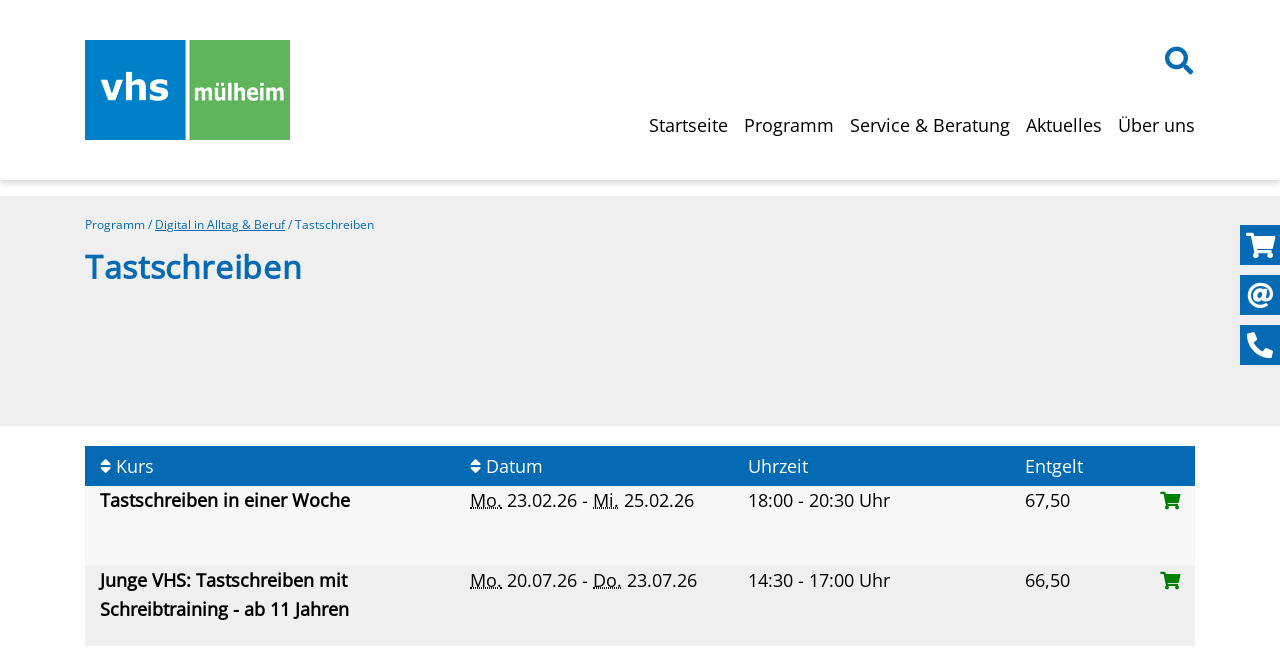

--- FILE ---
content_type: text/html; charset=UTF-8
request_url: https://vhs.muelheim-ruhr.de/kuferweb/webbasys/index.php?kathaupt=1&katid=96&katvaterid=54&katname=Tastschreiben&orderby=ort&orderbyasc=1&orderbyasc=0
body_size: 151207
content:
<!-- H85A-->
<!DOCTYPE html>
<html lang="de" dir="ltr" prefix="og: https://ogp.me/ns#">
  <head>
    <meta charset="utf-8" />
<script>var _paq = _paq || [];(function(){var u=(("https:" == document.location.protocol) ? "https://stats.muelheim-ruhr.de/" : "http://stats.muelheim-ruhr.de/");_paq.push(["setSiteId", "16"]);_paq.push(["setTrackerUrl", u+"matomo.php"]);_paq.push(["setDoNotTrack", 1]);if (!window.matomo_search_results_active) {_paq.push(["trackPageView"]);}_paq.push(["setIgnoreClasses", ["no-tracking","colorbox"]]);_paq.push(["enableLinkTracking"]);var d=document,g=d.createElement("script"),s=d.getElementsByTagName("script")[0];g.type="text/javascript";g.defer=true;g.async=true;g.src=u+"matomo.js";s.parentNode.insertBefore(g,s);})();</script>

<link rel="canonical" href="https://vhs.muelheim-ruhr.de/kursprogramm" />
<meta name="MobileOptimized" content="width" />
<meta name="HandheldFriendly" content="true" />
<meta name="viewport" content="width=device-width, initial-scale=1, shrink-to-fit=no" />
<meta http-equiv="x-ua-compatible" content="ie=edge" />
<link rel="icon" href="/themes/custom/vhs/favicon.ico" type="image/vnd.microsoft.icon" />

    <title>Kursprogramm | VHS</title>
    
<!-- hier weitere CSS / JS Datei ###-->
<meta http-equiv="X-UA-Compatible" content="IE=edge">

<link rel="stylesheet" media="all" href="/sites/default/files/css/css_lpQU3wmnwxyriooyAY1J1R_LrECYjcgSwvryYaf3C4Y.css" />
<link rel="stylesheet" media="all" href="/sites/default/files/css/css_UFrzRnoTjgmot0lv3nD3BhvZdaS0EYx1R_BUlfdii7g.css" />
<link rel="stylesheet" media="all" href="https://stackpath.bootstrapcdn.com/bootstrap/4.1.1/css/bootstrap.min.css" />
<link rel="stylesheet" media="all" href="/sites/default/files/css/css_isYs0sf3s1UjGuk6_KL70WF_ecv6PkVaaCdplq0bA0c.css" />
<link rel="stylesheet" media="all" href="https://use.fontawesome.com/releases/v5.13.0/css/all.css" />
<link rel="stylesheet" media="print" href="/sites/default/files/css/css_Y4H_4BqmgyCtG7E7YdseTs2qvy9C34c51kBamDdgark.css" />

    
  
<!-- nochmal CSS Datei / JS Datei ###-->
<!-- script src="layout/js/jquery-3.1.1.min.js" type="text/javascript"></script -->
<link rel="stylesheet" href="layout/css/style.css">
<link rel="stylesheet" href="layout/css/custom.css">

</head>
  <body class="layout-no-sidebars has-featured-top page-node-48 path-node node--type-page">
    <a href="#main-content" class="visually-hidden focusable skip-link">
      Direkt zum Inhalt
    </a>
    
      <div class="dialog-off-canvas-main-canvas" data-off-canvas-main-canvas>
    <div id="page-wrapper">
  <div id="page">
    <header id="header" class="header" role="banner" aria-label="Kopfzeile der Website">
               <nav class="navbar fixed-top navbar-expand-md" id="navbar-main">
                    <div class="container">
                              <a href="/" title="Startseite" rel="home" class="navbar-brand">
              <img src="https://vhs.muelheim-ruhr.de/sites/default/files/vhs-logo.png" alt="Startseite" class="d-inline-block align-top" />
          </a>
    <div id="block-suchenav-2" class="block block-block-content block-block-content5578f5d9-2b89-4e0e-9497-14026801bfa8">
  
    
      <div class="content">
      
            <div class="clearfix text-formatted field field--name-body field--type-text-with-summary field--label-hidden field__item"><a href="/kurssuche"><div class="fa fa-search"></div></a>
</div>
      
    </div>
  </div>


                          <button class="navbar-toggler navbar-toggler-right" type="button" data-toggle="collapse" data-target="#CollapsingNavbar" aria-controls="CollapsingNavbar" aria-expanded="false" aria-label="Toggle navigation"><span class="navbar-toggler-icon"></span></button>
              <div class="navbar-container"> 
                              <nav class="navbar" id="navbar-top">
                                <div class="container">
                                    
                    
                                          <div class="form-inline navbar-form float-right">
                          <section class="row region region-top-header-form">
    <div id="block-suchenav" class="block block-block-content block-block-content5578f5d9-2b89-4e0e-9497-14026801bfa8">
  
    
      <div class="content">
      
            <div class="clearfix text-formatted field field--name-body field--type-text-with-summary field--label-hidden field__item"><a href="/kurssuche"><div class="fa fa-search"></div></a>
</div>
      
    </div>
  </div>

  </section>

                      </div>
                                                    </div>
                                </nav>
              
              <div class="collapse navbar-collapse" id="CollapsingNavbar">
                  <nav role="navigation" aria-labelledby="block-vhs-main-menu-menu" id="block-vhs-main-menu" class="block block-menu navigation menu--main">
            
  <h2 class="sr-only" id="block-vhs-main-menu-menu">Hauptnavigation</h2>
  

        
              <div class="navbar-nav-container"><ul block="block-vhs-main-menu" class="clearfix nav navbar-nav">
                    <li class="nav-item">
                          <a href="/" class="nav-link nav-link--" data-drupal-link-system-path="&lt;front&gt;">Startseite</a>
              </li>
                <li class="nav-item menu-item--expanded dropdown">
                          <a href="/kuferweb/webbasys/index.php?kathaupt=1&amp;katid=0" class="nav-link dropdown-toggle nav-link--kuferweb-webbasys-indexphpkathaupt1katid0" data-toggle="dropdown" aria-expanded="false" aria-haspopup="true" data-drupal-link-query="{&quot;kathaupt&quot;:&quot;1&quot;,&quot;katid&quot;:&quot;0&quot;}">Programm</a>
                      <div class="dropdown-menu-container dropdown-menu-container-programm">
             <div class="dropdown-menu-container-inner">
              <div class="dropdown-menu-sidebar">
               <h2>Programm</h2>
              </div>
                            <ul class="dropdown-menu">
                    <li class="dropdown-item menu-item--expanded dropdown">
                          <a href="/kuferweb/webbasys/index.php?kathaupt=1&amp;katid=2" title="Sprachen lernen - ein gutes Gefühl!
Was für ein gutes Gefühl, sich in einer fremden Sprache verständigen zu können! Wenn dann noch Grundlagen zur Kultur, Do&#039;s &amp; Don&#039;ts  und Lebensweise einer Nation dazu kommen, wird aus einem einfachen S" class="dropdown-toggle nav-link--kuferweb-webbasys-indexphpkathaupt1katid2" data-toggle="dropdown" aria-expanded="false" aria-haspopup="true" data-drupal-link-query="{&quot;kathaupt&quot;:&quot;1&quot;,&quot;katid&quot;:&quot;2&quot;}">Fremdsprachen</a>
                                    <ul class="dropdown-menu">
                    <li class="dropdown-item">
                          <a href="/kuferweb/webbasys/index.php?kathaupt=1&amp;katid=239" class="nav-link--kuferweb-webbasys-indexphpkathaupt1katid239" data-drupal-link-query="{&quot;kathaupt&quot;:&quot;1&quot;,&quot;katid&quot;:&quot;239&quot;}">Online-Angebote</a>
              </li>
                <li class="dropdown-item">
                          <a href="/kuferweb/webbasys/index.php?kathaupt=1&amp;katid=276" class="nav-link--kuferweb-webbasys-indexphpkathaupt1katid276" data-drupal-link-query="{&quot;kathaupt&quot;:&quot;1&quot;,&quot;katid&quot;:&quot;276&quot;}">Sprache &amp; Kultur</a>
              </li>
                <li class="dropdown-item menu-item--expanded dropdown">
                          <a href="/kuferweb/webbasys/index.php?kathaupt=1&amp;katid=119" title="Nicht sicher, welches Sprachniveau für Sie das richtige ist? Wir beraten Sie gerne. Ihre Ansprechpartnerin: Margarita Votteler, Programmbereichsleiterin Fremdsprachen, Tel: 0208-455 4315, " class="dropdown-toggle nav-link--kuferweb-webbasys-indexphpkathaupt1katid119" data-toggle="dropdown" aria-expanded="false" aria-haspopup="true" data-drupal-link-query="{&quot;kathaupt&quot;:&quot;1&quot;,&quot;katid&quot;:&quot;119&quot;}">Englisch</a>
                                    <ul class="dropdown-menu">
                    <li class="dropdown-item">
                          <a href="/kuferweb/webbasys/index.php?kathaupt=1&amp;katid=343" class="nav-link--kuferweb-webbasys-indexphpkathaupt1katid343" data-drupal-link-query="{&quot;kathaupt&quot;:&quot;1&quot;,&quot;katid&quot;:&quot;343&quot;}">Ohne Vorkenntnisse (A1)</a>
              </li>
                <li class="dropdown-item">
                          <a href="/kuferweb/webbasys/index.php?kathaupt=1&amp;katid=344" class="nav-link--kuferweb-webbasys-indexphpkathaupt1katid344" data-drupal-link-query="{&quot;kathaupt&quot;:&quot;1&quot;,&quot;katid&quot;:&quot;344&quot;}">Mit geringen Vorkenntnissen (A1/A2)</a>
              </li>
                <li class="dropdown-item">
                          <a href="/kuferweb/webbasys/index.php?kathaupt=1&amp;katid=345" class="nav-link--kuferweb-webbasys-indexphpkathaupt1katid345" data-drupal-link-query="{&quot;kathaupt&quot;:&quot;1&quot;,&quot;katid&quot;:&quot;345&quot;}">Mit soliden Grundlagen (A2)</a>
              </li>
                <li class="dropdown-item">
                          <a href="/kuferweb/webbasys/index.php?kathaupt=1&amp;katid=346" class="nav-link--kuferweb-webbasys-indexphpkathaupt1katid346" data-drupal-link-query="{&quot;kathaupt&quot;:&quot;1&quot;,&quot;katid&quot;:&quot;346&quot;}">Für Fortgeschrittene (B1)</a>
              </li>
                <li class="dropdown-item">
                          <a href="/kuferweb/webbasys/index.php?kathaupt=1&amp;katid=347" class="nav-link--kuferweb-webbasys-indexphpkathaupt1katid347" data-drupal-link-query="{&quot;kathaupt&quot;:&quot;1&quot;,&quot;katid&quot;:&quot;347&quot;}">Flüssig und sicher (B2)</a>
              </li>
                <li class="dropdown-item">
                          <a href="/kuferweb/webbasys/index.php?kathaupt=1&amp;katid=348" class="nav-link--kuferweb-webbasys-indexphpkathaupt1katid348" data-drupal-link-query="{&quot;kathaupt&quot;:&quot;1&quot;,&quot;katid&quot;:&quot;348&quot;}">Perfektionieren und vertiefen (C1/C2)</a>
              </li>
                <li class="dropdown-item">
                          <a href="/kuferweb/webbasys/index.php?kathaupt=1&amp;katid=349" class="nav-link--kuferweb-webbasys-indexphpkathaupt1katid349" data-drupal-link-query="{&quot;kathaupt&quot;:&quot;1&quot;,&quot;katid&quot;:&quot;349&quot;}">Konversationskurse (ab B2)</a>
              </li>
                <li class="dropdown-item">
                          <a href="/kuferweb/webbasys/index.php?kathaupt=1&amp;katid=350" class="nav-link--kuferweb-webbasys-indexphpkathaupt1katid350" data-drupal-link-query="{&quot;kathaupt&quot;:&quot;1&quot;,&quot;katid&quot;:&quot;350&quot;}">Kurse für die Generation Plus</a>
              </li>
        </ul>
  
                        </li>
                <li class="dropdown-item menu-item--expanded dropdown">
                          <a href="/kuferweb/webbasys/index.php?kathaupt=1&amp;katid=8" title="Nicht sicher, welches Sprachniveau für Sie das richtige ist? Wir beraten Sie gerne. Ihre Ansprechpartnerin: Margarita Votteler, Programmbereichsleiterin Fremdsprachen, Tel: 0208-455 4315, " class="dropdown-toggle nav-link--kuferweb-webbasys-indexphpkathaupt1katid8" data-toggle="dropdown" aria-expanded="false" aria-haspopup="true" data-drupal-link-query="{&quot;kathaupt&quot;:&quot;1&quot;,&quot;katid&quot;:&quot;8&quot;}">Französisch</a>
                                    <ul class="dropdown-menu">
                    <li class="dropdown-item">
                          <a href="/kuferweb/webbasys/index.php?kathaupt=1&amp;katid=360" class="nav-link--kuferweb-webbasys-indexphpkathaupt1katid360" data-drupal-link-query="{&quot;kathaupt&quot;:&quot;1&quot;,&quot;katid&quot;:&quot;360&quot;}">Mit geringen Vorkenntnissen (A1/A2)</a>
              </li>
                <li class="dropdown-item">
                          <a href="/kuferweb/webbasys/index.php?kathaupt=1&amp;katid=361" class="nav-link--kuferweb-webbasys-indexphpkathaupt1katid361" data-drupal-link-query="{&quot;kathaupt&quot;:&quot;1&quot;,&quot;katid&quot;:&quot;361&quot;}">Mit soliden Grundlagen (A2)</a>
              </li>
                <li class="dropdown-item">
                          <a href="/kuferweb/webbasys/index.php?kathaupt=1&amp;katid=363" class="nav-link--kuferweb-webbasys-indexphpkathaupt1katid363" data-drupal-link-query="{&quot;kathaupt&quot;:&quot;1&quot;,&quot;katid&quot;:&quot;363&quot;}">Flüssig und sicher (B2)</a>
              </li>
                <li class="dropdown-item">
                          <a href="/kuferweb/webbasys/index.php?kathaupt=1&amp;katid=365" class="nav-link--kuferweb-webbasys-indexphpkathaupt1katid365" data-drupal-link-query="{&quot;kathaupt&quot;:&quot;1&quot;,&quot;katid&quot;:&quot;365&quot;}">Konversationskurse (ab B2)</a>
              </li>
        </ul>
  
                        </li>
                <li class="dropdown-item menu-item--expanded dropdown">
                          <a href="/kuferweb/webbasys/index.php?kathaupt=1&amp;katid=16" title="Nicht sicher, welches Sprachniveau für Sie das richtige ist? Wir beraten Sie gerne. Ihre Ansprechpartnerin: Margarita Votteler, Programmbereichsleiterin Fremdsprachen, Tel: 0208-455 4315, " class="dropdown-toggle nav-link--kuferweb-webbasys-indexphpkathaupt1katid16" data-toggle="dropdown" aria-expanded="false" aria-haspopup="true" data-drupal-link-query="{&quot;kathaupt&quot;:&quot;1&quot;,&quot;katid&quot;:&quot;16&quot;}">Spanisch</a>
                                    <ul class="dropdown-menu">
                    <li class="dropdown-item">
                          <a href="/kuferweb/webbasys/index.php?kathaupt=1&amp;katid=351" class="nav-link--kuferweb-webbasys-indexphpkathaupt1katid351" data-drupal-link-query="{&quot;kathaupt&quot;:&quot;1&quot;,&quot;katid&quot;:&quot;351&quot;}">Ohne Vorkenntnisse (A1)</a>
              </li>
                <li class="dropdown-item">
                          <a href="/kuferweb/webbasys/index.php?kathaupt=1&amp;katid=352" class="nav-link--kuferweb-webbasys-indexphpkathaupt1katid352" data-drupal-link-query="{&quot;kathaupt&quot;:&quot;1&quot;,&quot;katid&quot;:&quot;352&quot;}">Mit geringen Vorkenntnissen (A1/A2)</a>
              </li>
                <li class="dropdown-item">
                          <a href="/kuferweb/webbasys/index.php?kathaupt=1&amp;katid=353" class="nav-link--kuferweb-webbasys-indexphpkathaupt1katid353" data-drupal-link-query="{&quot;kathaupt&quot;:&quot;1&quot;,&quot;katid&quot;:&quot;353&quot;}">Mit soliden Grundlagen (A2)</a>
              </li>
                <li class="dropdown-item">
                          <a href="/kuferweb/webbasys/index.php?kathaupt=1&amp;katid=354" class="nav-link--kuferweb-webbasys-indexphpkathaupt1katid354" data-drupal-link-query="{&quot;kathaupt&quot;:&quot;1&quot;,&quot;katid&quot;:&quot;354&quot;}">Für Fortgeschrittene (B1)</a>
              </li>
                <li class="dropdown-item">
                          <a href="/kuferweb/webbasys/index.php?kathaupt=1&amp;katid=355" class="nav-link--kuferweb-webbasys-indexphpkathaupt1katid355" data-drupal-link-query="{&quot;kathaupt&quot;:&quot;1&quot;,&quot;katid&quot;:&quot;355&quot;}">Flüssig und sicher (B2)</a>
              </li>
                <li class="dropdown-item">
                          <a href="/kuferweb/webbasys/index.php?kathaupt=1&amp;katid=357" class="nav-link--kuferweb-webbasys-indexphpkathaupt1katid357" data-drupal-link-query="{&quot;kathaupt&quot;:&quot;1&quot;,&quot;katid&quot;:&quot;357&quot;}">Konversationskurse (ab B2)</a>
              </li>
                <li class="dropdown-item">
                          <a href="/kuferweb/webbasys/index.php?kathaupt=1&amp;katid=358" class="nav-link--kuferweb-webbasys-indexphpkathaupt1katid358" data-drupal-link-query="{&quot;kathaupt&quot;:&quot;1&quot;,&quot;katid&quot;:&quot;358&quot;}">Kurse für die Generation Plus</a>
              </li>
        </ul>
  
                        </li>
                <li class="dropdown-item menu-item--expanded dropdown">
                          <a href="/kuferweb/webbasys/index.php?kathaupt=1&amp;katid=10" title="Nicht sicher, welches Sprachniveau für Sie das richtige ist? Wir beraten Sie gerne. Ihre Ansprechpartnerin: Margarita Votteler, Programmbereichsleiterin Fremdsprachen, Tel: 0208-455 4315, " class="dropdown-toggle nav-link--kuferweb-webbasys-indexphpkathaupt1katid10" data-toggle="dropdown" aria-expanded="false" aria-haspopup="true" data-drupal-link-query="{&quot;kathaupt&quot;:&quot;1&quot;,&quot;katid&quot;:&quot;10&quot;}">Italienisch</a>
                                    <ul class="dropdown-menu">
                    <li class="dropdown-item">
                          <a href="/kuferweb/webbasys/index.php?kathaupt=1&amp;katid=367" class="nav-link--kuferweb-webbasys-indexphpkathaupt1katid367" data-drupal-link-query="{&quot;kathaupt&quot;:&quot;1&quot;,&quot;katid&quot;:&quot;367&quot;}">Ohne Vorkenntnisse (A1)</a>
              </li>
                <li class="dropdown-item">
                          <a href="/kuferweb/webbasys/index.php?kathaupt=1&amp;katid=368" class="nav-link--kuferweb-webbasys-indexphpkathaupt1katid368" data-drupal-link-query="{&quot;kathaupt&quot;:&quot;1&quot;,&quot;katid&quot;:&quot;368&quot;}">Mit geringen Vorkenntnissen (A1/A2)</a>
              </li>
                <li class="dropdown-item">
                          <a href="/kuferweb/webbasys/index.php?kathaupt=1&amp;katid=369" class="nav-link--kuferweb-webbasys-indexphpkathaupt1katid369" data-drupal-link-query="{&quot;kathaupt&quot;:&quot;1&quot;,&quot;katid&quot;:&quot;369&quot;}">Mit soliden Grundlagen (A2)</a>
              </li>
                <li class="dropdown-item">
                          <a href="/kuferweb/webbasys/index.php?kathaupt=1&amp;katid=370" class="nav-link--kuferweb-webbasys-indexphpkathaupt1katid370" data-drupal-link-query="{&quot;kathaupt&quot;:&quot;1&quot;,&quot;katid&quot;:&quot;370&quot;}">Für Fortgeschrittene (B1)</a>
              </li>
                <li class="dropdown-item">
                          <a href="/kuferweb/webbasys/index.php?kathaupt=1&amp;katid=371" class="nav-link--kuferweb-webbasys-indexphpkathaupt1katid371" data-drupal-link-query="{&quot;kathaupt&quot;:&quot;1&quot;,&quot;katid&quot;:&quot;371&quot;}">Flüssig und sicher (B2)</a>
              </li>
                <li class="dropdown-item">
                          <a href="/kuferweb/webbasys/index.php?kathaupt=1&amp;katid=373" class="nav-link--kuferweb-webbasys-indexphpkathaupt1katid373" data-drupal-link-query="{&quot;kathaupt&quot;:&quot;1&quot;,&quot;katid&quot;:&quot;373&quot;}">Konversationskurse (ab B2)</a>
              </li>
                <li class="dropdown-item">
                          <a href="/kuferweb/webbasys/index.php?kathaupt=1&amp;katid=374" class="nav-link--kuferweb-webbasys-indexphpkathaupt1katid374" data-drupal-link-query="{&quot;kathaupt&quot;:&quot;1&quot;,&quot;katid&quot;:&quot;374&quot;}">Kurse für die Generation Plus </a>
              </li>
        </ul>
  
                        </li>
                <li class="dropdown-item">
                          <a href="/kuferweb/webbasys/index.php?kathaupt=1&amp;katid=78" class="nav-link--kuferweb-webbasys-indexphpkathaupt1katid78" data-drupal-link-query="{&quot;kathaupt&quot;:&quot;1&quot;,&quot;katid&quot;:&quot;78&quot;}">Deutsche Gebärdensprache</a>
              </li>
                <li class="dropdown-item">
                          <a href="/kuferweb/webbasys/index.php?kathaupt=1&amp;katid=7" class="nav-link--kuferweb-webbasys-indexphpkathaupt1katid7" data-drupal-link-query="{&quot;kathaupt&quot;:&quot;1&quot;,&quot;katid&quot;:&quot;7&quot;}">Finnisch</a>
              </li>
                <li class="dropdown-item">
                          <a href="/kuferweb/webbasys/index.php?kathaupt=1&amp;katid=99" class="nav-link--kuferweb-webbasys-indexphpkathaupt1katid99" data-drupal-link-query="{&quot;kathaupt&quot;:&quot;1&quot;,&quot;katid&quot;:&quot;99&quot;}">Japanisch</a>
              </li>
                <li class="dropdown-item">
                          <a href="/kuferweb/webbasys/index.php?kathaupt=1&amp;katid=377" class="nav-link--kuferweb-webbasys-indexphpkathaupt1katid377" data-drupal-link-query="{&quot;kathaupt&quot;:&quot;1&quot;,&quot;katid&quot;:&quot;377&quot;}">Koreanisch</a>
              </li>
                <li class="dropdown-item">
                          <a href="/kuferweb/webbasys/index.php?kathaupt=1&amp;katid=207" class="nav-link--kuferweb-webbasys-indexphpkathaupt1katid207" data-drupal-link-query="{&quot;kathaupt&quot;:&quot;1&quot;,&quot;katid&quot;:&quot;207&quot;}">Griechisch</a>
              </li>
                <li class="dropdown-item">
                          <a href="/kuferweb/webbasys/index.php?kathaupt=1&amp;katid=13" class="nav-link--kuferweb-webbasys-indexphpkathaupt1katid13" data-drupal-link-query="{&quot;kathaupt&quot;:&quot;1&quot;,&quot;katid&quot;:&quot;13&quot;}">Polnisch</a>
              </li>
                <li class="dropdown-item">
                          <a href="/kuferweb/webbasys/index.php?kathaupt=1&amp;katid=320" class="nav-link--kuferweb-webbasys-indexphpkathaupt1katid320" data-drupal-link-query="{&quot;kathaupt&quot;:&quot;1&quot;,&quot;katid&quot;:&quot;320&quot;}">Bulgarisch</a>
              </li>
                <li class="dropdown-item">
                          <a href="/kuferweb/webbasys/index.php?kathaupt=1&amp;katid=14" class="nav-link--kuferweb-webbasys-indexphpkathaupt1katid14" data-drupal-link-query="{&quot;kathaupt&quot;:&quot;1&quot;,&quot;katid&quot;:&quot;14&quot;}">Russisch</a>
              </li>
                <li class="dropdown-item">
                          <a href="/kuferweb/webbasys/index.php?kathaupt=1&amp;katid=15" class="nav-link--kuferweb-webbasys-indexphpkathaupt1katid15" data-drupal-link-query="{&quot;kathaupt&quot;:&quot;1&quot;,&quot;katid&quot;:&quot;15&quot;}">Schwedisch</a>
              </li>
                <li class="dropdown-item">
                          <a href="/kuferweb/webbasys/index.php?kathaupt=1&amp;katid=17" class="nav-link--kuferweb-webbasys-indexphpkathaupt1katid17" data-drupal-link-query="{&quot;kathaupt&quot;:&quot;1&quot;,&quot;katid&quot;:&quot;17&quot;}">Türkisch</a>
              </li>
                <li class="dropdown-item">
                          <a href="/kuferweb/webbasys/index.php?kathaupt=1&amp;katid=278" class="nav-link--kuferweb-webbasys-indexphpkathaupt1katid278" data-drupal-link-query="{&quot;kathaupt&quot;:&quot;1&quot;,&quot;katid&quot;:&quot;278&quot;}">Generation Plus</a>
              </li>
                <li class="dropdown-item">
                          <a href="/kuferweb/webbasys/index.php?kathaupt=1&amp;katid=308" class="nav-link--kuferweb-webbasys-indexphpkathaupt1katid308" data-drupal-link-query="{&quot;kathaupt&quot;:&quot;1&quot;,&quot;katid&quot;:&quot;308&quot;}">Konversationskurse</a>
              </li>
                <li class="dropdown-item">
                          <a href="/kuferweb/webbasys/index.php?kathaupt=1&amp;katid=309" class="nav-link--kuferweb-webbasys-indexphpkathaupt1katid309" data-drupal-link-query="{&quot;kathaupt&quot;:&quot;1&quot;,&quot;katid&quot;:&quot;309&quot;}">Schnupperkurse</a>
              </li>
        </ul>
  
                        </li>
                <li class="dropdown-item menu-item--expanded dropdown">
                          <a href="/kuferweb/webbasys/index.php?kathaupt=1&amp;katid=251" title="Mit Deutsch zum beruflichen Erfolg 
Leben in Deutschland - das geht besser, wenn man sich unterhalten kann, versteht und verstanden wird. 
Der Erfolg in Schule und Beruf hängt davon ab, so wie die Lebensqualität im Allgemeinen: Die VH" class="dropdown-toggle nav-link--kuferweb-webbasys-indexphpkathaupt1katid251" data-toggle="dropdown" aria-expanded="false" aria-haspopup="true" data-drupal-link-query="{&quot;kathaupt&quot;:&quot;1&quot;,&quot;katid&quot;:&quot;251&quot;}">Deutsch lernen</a>
                                    <ul class="dropdown-menu">
                    <li class="dropdown-item">
                          <a href="/kuferweb/webbasys/index.php?kathaupt=1&amp;katid=4" class="nav-link--kuferweb-webbasys-indexphpkathaupt1katid4" data-drupal-link-query="{&quot;kathaupt&quot;:&quot;1&quot;,&quot;katid&quot;:&quot;4&quot;}">Deutsch als Zweitsprache</a>
              </li>
                <li class="dropdown-item">
                          <a href="/kuferweb/webbasys/index.php?kathaupt=1&amp;katid=218" class="nav-link--kuferweb-webbasys-indexphpkathaupt1katid218" data-drupal-link-query="{&quot;kathaupt&quot;:&quot;1&quot;,&quot;katid&quot;:&quot;218&quot;}">Einbürgerungstest - Deutsch</a>
              </li>
                <li class="dropdown-item">
                          <a href="/kuferweb/webbasys/index.php?kathaupt=1&amp;katid=217" class="nav-link--kuferweb-webbasys-indexphpkathaupt1katid217" data-drupal-link-query="{&quot;kathaupt&quot;:&quot;1&quot;,&quot;katid&quot;:&quot;217&quot;}">Deutsch - Prüfungen</a>
              </li>
                <li class="dropdown-item">
                          <a href="/kuferweb/webbasys/index.php?kathaupt=1&amp;katid=274" title="
" class="nav-link--kuferweb-webbasys-indexphpkathaupt1katid274" data-drupal-link-query="{&quot;kathaupt&quot;:&quot;1&quot;,&quot;katid&quot;:&quot;274&quot;}">Integrationskurse</a>
              </li>
                <li class="dropdown-item">
                          <a href="/kuferweb/webbasys/index.php?kathaupt=1&amp;katid=235" class="nav-link--kuferweb-webbasys-indexphpkathaupt1katid235" data-drupal-link-query="{&quot;kathaupt&quot;:&quot;1&quot;,&quot;katid&quot;:&quot;235&quot;}">MUT Programm</a>
              </li>
                <li class="dropdown-item">
                          <a href="/kuferweb/webbasys/index.php?kathaupt=1&amp;katid=224" class="nav-link--kuferweb-webbasys-indexphpkathaupt1katid224" data-drupal-link-query="{&quot;kathaupt&quot;:&quot;1&quot;,&quot;katid&quot;:&quot;224&quot;}">Basissprachkurse für Geflüchtete</a>
              </li>
                <li class="dropdown-item">
                          <a href="/kuferweb/webbasys/index.php?kathaupt=1&amp;katid=307" class="nav-link--kuferweb-webbasys-indexphpkathaupt1katid307" data-drupal-link-query="{&quot;kathaupt&quot;:&quot;1&quot;,&quot;katid&quot;:&quot;307&quot;}">Berufsbezogene Sprachkurse</a>
              </li>
        </ul>
  
                        </li>
                <li class="dropdown-item menu-item--expanded dropdown">
                          <a href="/kuferweb/webbasys/index.php?kathaupt=1&amp;katid=29" title="Offen für Kunst und Kultur
Neues entdecken und neugierig bleiben, Gleichgesinnte treffen und Ideen austauschen: Die VHS Mülheim bietet zahlreiche Kurse aus den Bereichen Malerei, Zeichnen, Kunstbetrachtung, Musik, Fotografie und Kreatives G" class="dropdown-toggle nav-link--kuferweb-webbasys-indexphpkathaupt1katid29" data-toggle="dropdown" aria-expanded="false" aria-haspopup="true" data-drupal-link-query="{&quot;kathaupt&quot;:&quot;1&quot;,&quot;katid&quot;:&quot;29&quot;}">Kunst, Kultur &amp; Kreativität</a>
                                    <ul class="dropdown-menu">
                    <li class="dropdown-item">
                          <a href="/kuferweb/webbasys/index.php?kathaupt=1&amp;katid=32" class="nav-link--kuferweb-webbasys-indexphpkathaupt1katid32" data-drupal-link-query="{&quot;kathaupt&quot;:&quot;1&quot;,&quot;katid&quot;:&quot;32&quot;}">Musik</a>
              </li>
                <li class="dropdown-item">
                          <a href="/kuferweb/webbasys/index.php?kathaupt=1&amp;katid=314" class="nav-link--kuferweb-webbasys-indexphpkathaupt1katid314" data-drupal-link-query="{&quot;kathaupt&quot;:&quot;1&quot;,&quot;katid&quot;:&quot;314&quot;}">Kunstbetrachtung</a>
              </li>
                <li class="dropdown-item">
                          <a href="/kuferweb/webbasys/index.php?kathaupt=1&amp;katid=315" class="nav-link--kuferweb-webbasys-indexphpkathaupt1katid315" data-drupal-link-query="{&quot;kathaupt&quot;:&quot;1&quot;,&quot;katid&quot;:&quot;315&quot;}">Zeichnen &amp; Malen</a>
              </li>
                <li class="dropdown-item">
                          <a href="/kuferweb/webbasys/index.php?kathaupt=1&amp;katid=316" class="nav-link--kuferweb-webbasys-indexphpkathaupt1katid316" data-drupal-link-query="{&quot;kathaupt&quot;:&quot;1&quot;,&quot;katid&quot;:&quot;316&quot;}">Plastisches Gestalten</a>
              </li>
                <li class="dropdown-item">
                          <a href="/kuferweb/webbasys/index.php?kathaupt=1&amp;katid=317" class="nav-link--kuferweb-webbasys-indexphpkathaupt1katid317" data-drupal-link-query="{&quot;kathaupt&quot;:&quot;1&quot;,&quot;katid&quot;:&quot;317&quot;}">Kreatives Gestalten</a>
              </li>
                <li class="dropdown-item">
                          <a href="/kuferweb/webbasys/index.php?kathaupt=1&amp;katid=39" class="nav-link--kuferweb-webbasys-indexphpkathaupt1katid39" data-drupal-link-query="{&quot;kathaupt&quot;:&quot;1&quot;,&quot;katid&quot;:&quot;39&quot;}">Fotografie</a>
              </li>
                <li class="dropdown-item">
                          <a href="/kuferweb/webbasys/index.php?kathaupt=1&amp;katid=160" class="nav-link--kuferweb-webbasys-indexphpkathaupt1katid160" data-drupal-link-query="{&quot;kathaupt&quot;:&quot;1&quot;,&quot;katid&quot;:&quot;160&quot;}">Singen</a>
              </li>
                <li class="dropdown-item">
                          <a href="/kuferweb/webbasys/index.php?kathaupt=1&amp;katid=115" class="nav-link--kuferweb-webbasys-indexphpkathaupt1katid115" data-drupal-link-query="{&quot;kathaupt&quot;:&quot;1&quot;,&quot;katid&quot;:&quot;115&quot;}">Tagesexkursionen</a>
              </li>
                <li class="dropdown-item">
                          <a href="/kuferweb/webbasys/index.php?kathaupt=1&amp;katid=38" class="nav-link--kuferweb-webbasys-indexphpkathaupt1katid38" data-drupal-link-query="{&quot;kathaupt&quot;:&quot;1&quot;,&quot;katid&quot;:&quot;38&quot;}">Kunst-Workshops</a>
              </li>
                <li class="dropdown-item">
                          <a href="/kuferweb/webbasys/index.php?kathaupt=1&amp;katid=37" class="nav-link--kuferweb-webbasys-indexphpkathaupt1katid37" data-drupal-link-query="{&quot;kathaupt&quot;:&quot;1&quot;,&quot;katid&quot;:&quot;37&quot;}">Werken &amp; Gestalten</a>
              </li>
                <li class="dropdown-item">
                          <a href="/kuferweb/webbasys/index.php?kathaupt=1&amp;katid=95" class="nav-link--kuferweb-webbasys-indexphpkathaupt1katid95" data-drupal-link-query="{&quot;kathaupt&quot;:&quot;1&quot;,&quot;katid&quot;:&quot;95&quot;}">Theater &amp; Literatur</a>
              </li>
                <li class="dropdown-item">
                          <a href="/kuferweb/webbasys/index.php?kathaupt=1&amp;katid=330" class="nav-link--kuferweb-webbasys-indexphpkathaupt1katid330" data-drupal-link-query="{&quot;kathaupt&quot;:&quot;1&quot;,&quot;katid&quot;:&quot;330&quot;}">Kreatives Schreiben</a>
              </li>
                <li class="dropdown-item">
                          <a href="/kuferweb/webbasys/index.php?kathaupt=1&amp;katid=92" class="nav-link--kuferweb-webbasys-indexphpkathaupt1katid92" data-drupal-link-query="{&quot;kathaupt&quot;:&quot;1&quot;,&quot;katid&quot;:&quot;92&quot;}">Kreatives</a>
              </li>
                <li class="dropdown-item">
                          <a href="/kuferweb/webbasys/index.php?kathaupt=1&amp;katid=304" title="Offen für Kunst und Kultur
Neues entdecken und vor allem neugierig bleiben  - das kann Sie in Ihrer Fantasie beflügeln. Wir in der VHS Mülheim tragen unseren Teil dazu bei, indem wir Ihnen den Raum für Kreativität und zeitgemäße kultur" class="nav-link--kuferweb-webbasys-indexphpkathaupt1katid304" data-drupal-link-query="{&quot;kathaupt&quot;:&quot;1&quot;,&quot;katid&quot;:&quot;304&quot;}">Sommerakademie</a>
              </li>
        </ul>
  
                        </li>
                <li class="dropdown-item menu-item--expanded dropdown">
                          <a href="/kuferweb/webbasys/index.php?kathaupt=1&amp;katid=171" title="Für mehr Balance, Vitalität und Achtsamkeit!
Ob Sie neue Energie tanken, Ihre Fitness verbessern oder achtsam zur Ruhe kommen möchten: Unsere Gesundheitsangebote bieten Ihnen den passenden Rahmen. 
Entdecken Sie sanftes Ganzkörpertr" class="dropdown-toggle nav-link--kuferweb-webbasys-indexphpkathaupt1katid171" data-toggle="dropdown" aria-expanded="false" aria-haspopup="true" data-drupal-link-query="{&quot;kathaupt&quot;:&quot;1&quot;,&quot;katid&quot;:&quot;171&quot;}">Gesundheit, Natur &amp; Umwelt</a>
                                    <ul class="dropdown-menu">
                    <li class="dropdown-item">
                          <a href="/kuferweb/webbasys/index.php?kathaupt=1&amp;katid=280" class="nav-link--kuferweb-webbasys-indexphpkathaupt1katid280" data-drupal-link-query="{&quot;kathaupt&quot;:&quot;1&quot;,&quot;katid&quot;:&quot;280&quot;}">Online-Angebote</a>
              </li>
                <li class="dropdown-item">
                          <a href="/kuferweb/webbasys/index.php?kathaupt=1&amp;katid=341" title=" jedes Jahr - bis zu 5 Tage Weiterbildung während der Arbeitszeit
Sie können sich bis zu fünf Tage pro Jahr bei vollem Gehalt freistellen lassen, um sich weiterzubilden.
Der Erholungsurlaub bleibt unberührt. Die Kosten tragen Sie se" class="nav-link--kuferweb-webbasys-indexphpkathaupt1katid341" data-drupal-link-query="{&quot;kathaupt&quot;:&quot;1&quot;,&quot;katid&quot;:&quot;341&quot;}">Bildungsurlaub</a>
              </li>
                <li class="dropdown-item">
                          <a href="/kuferweb/webbasys/index.php?kathaupt=1&amp;katid=288" class="nav-link--kuferweb-webbasys-indexphpkathaupt1katid288" data-drupal-link-query="{&quot;kathaupt&quot;:&quot;1&quot;,&quot;katid&quot;:&quot;288&quot;}">Bewegung</a>
              </li>
                <li class="dropdown-item">
                          <a href="/kuferweb/webbasys/index.php?kathaupt=1&amp;katid=177" class="nav-link--kuferweb-webbasys-indexphpkathaupt1katid177" data-drupal-link-query="{&quot;kathaupt&quot;:&quot;1&quot;,&quot;katid&quot;:&quot;177&quot;}">Generation Plus</a>
              </li>
                <li class="dropdown-item">
                          <a href="/kuferweb/webbasys/index.php?kathaupt=1&amp;katid=335" class="nav-link--kuferweb-webbasys-indexphpkathaupt1katid335" data-drupal-link-query="{&quot;kathaupt&quot;:&quot;1&quot;,&quot;katid&quot;:&quot;335&quot;}">Pilates</a>
              </li>
                <li class="dropdown-item">
                          <a href="/kuferweb/webbasys/index.php?kathaupt=1&amp;katid=292" class="nav-link--kuferweb-webbasys-indexphpkathaupt1katid292" data-drupal-link-query="{&quot;kathaupt&quot;:&quot;1&quot;,&quot;katid&quot;:&quot;292&quot;}">Qi Gong &amp; Tai Chi</a>
              </li>
                <li class="dropdown-item">
                          <a href="/kuferweb/webbasys/index.php?kathaupt=1&amp;katid=289" class="nav-link--kuferweb-webbasys-indexphpkathaupt1katid289" data-drupal-link-query="{&quot;kathaupt&quot;:&quot;1&quot;,&quot;katid&quot;:&quot;289&quot;}">Tanz</a>
              </li>
                <li class="dropdown-item">
                          <a href="/kuferweb/webbasys/index.php?kathaupt=1&amp;katid=293" class="nav-link--kuferweb-webbasys-indexphpkathaupt1katid293" data-drupal-link-query="{&quot;kathaupt&quot;:&quot;1&quot;,&quot;katid&quot;:&quot;293&quot;}">Yoga</a>
              </li>
                <li class="dropdown-item">
                          <a href="/kuferweb/webbasys/index.php?kathaupt=1&amp;katid=290" class="nav-link--kuferweb-webbasys-indexphpkathaupt1katid290" data-drupal-link-query="{&quot;kathaupt&quot;:&quot;1&quot;,&quot;katid&quot;:&quot;290&quot;}">Beweglich in den Ferien</a>
              </li>
                <li class="dropdown-item">
                          <a href="/kuferweb/webbasys/index.php?kathaupt=1&amp;katid=291" class="nav-link--kuferweb-webbasys-indexphpkathaupt1katid291" data-drupal-link-query="{&quot;kathaupt&quot;:&quot;1&quot;,&quot;katid&quot;:&quot;291&quot;}">Entspannungstechniken</a>
              </li>
                <li class="dropdown-item">
                          <a href="/kuferweb/webbasys/index.php?kathaupt=1&amp;katid=294" class="nav-link--kuferweb-webbasys-indexphpkathaupt1katid294" data-drupal-link-query="{&quot;kathaupt&quot;:&quot;1&quot;,&quot;katid&quot;:&quot;294&quot;}">gesunde Tends</a>
              </li>
                <li class="dropdown-item">
                          <a href="/kuferweb/webbasys/index.php?kathaupt=1&amp;katid=295" class="nav-link--kuferweb-webbasys-indexphpkathaupt1katid295" data-drupal-link-query="{&quot;kathaupt&quot;:&quot;1&quot;,&quot;katid&quot;:&quot;295&quot;}">Stressbewältigung</a>
              </li>
                <li class="dropdown-item">
                          <a href="/kuferweb/webbasys/index.php?kathaupt=1&amp;katid=296" class="nav-link--kuferweb-webbasys-indexphpkathaupt1katid296" data-drupal-link-query="{&quot;kathaupt&quot;:&quot;1&quot;,&quot;katid&quot;:&quot;296&quot;}">Gesundheitswissen</a>
              </li>
                <li class="dropdown-item">
                          <a href="/kuferweb/webbasys/index.php?kathaupt=1&amp;katid=324" class="nav-link--kuferweb-webbasys-indexphpkathaupt1katid324" data-drupal-link-query="{&quot;kathaupt&quot;:&quot;1&quot;,&quot;katid&quot;:&quot;324&quot;}">Pflege</a>
              </li>
                <li class="dropdown-item">
                          <a href="/kuferweb/webbasys/index.php?kathaupt=1&amp;katid=299" class="nav-link--kuferweb-webbasys-indexphpkathaupt1katid299" data-drupal-link-query="{&quot;kathaupt&quot;:&quot;1&quot;,&quot;katid&quot;:&quot;299&quot;}">Biogarten</a>
              </li>
                <li class="dropdown-item">
                          <a href="/kuferweb/webbasys/index.php?kathaupt=1&amp;katid=298" class="nav-link--kuferweb-webbasys-indexphpkathaupt1katid298" data-drupal-link-query="{&quot;kathaupt&quot;:&quot;1&quot;,&quot;katid&quot;:&quot;298&quot;}">Flora und Fauna erkunden</a>
              </li>
                <li class="dropdown-item">
                          <a href="/kuferweb/webbasys/index.php?kathaupt=1&amp;katid=297" class="nav-link--kuferweb-webbasys-indexphpkathaupt1katid297" data-drupal-link-query="{&quot;kathaupt&quot;:&quot;1&quot;,&quot;katid&quot;:&quot;297&quot;}">Nachhaltig bauen, sanieren, wohnen</a>
              </li>
                <li class="dropdown-item">
                          <a href="/kuferweb/webbasys/index.php?kathaupt=1&amp;katid=331" class="nav-link--kuferweb-webbasys-indexphpkathaupt1katid331" data-drupal-link-query="{&quot;kathaupt&quot;:&quot;1&quot;,&quot;katid&quot;:&quot;331&quot;}">Umweltwissen</a>
              </li>
        </ul>
  
                        </li>
                <li class="dropdown-item menu-item--expanded dropdown">
                          <a href="/kuferweb/webbasys/index.php?kathaupt=1&amp;katid=41" title="Lebensnah: Austausch zu gesellschaftspolitischen Themen 
Sich informieren, über Politik diskutieren, gesellschaftliche Zusammenhänge beleuchten - das alles geht in Ihrer VHS Mülheim. Wir gestalten unsere Vorträge, Exkursionen und Kurse na" class="dropdown-toggle nav-link--kuferweb-webbasys-indexphpkathaupt1katid41" data-toggle="dropdown" aria-expanded="false" aria-haspopup="true" data-drupal-link-query="{&quot;kathaupt&quot;:&quot;1&quot;,&quot;katid&quot;:&quot;41&quot;}">Politik &amp; Gesellschaft</a>
                                    <ul class="dropdown-menu">
                    <li class="dropdown-item">
                          <a href="/kuferweb/webbasys/index.php?kathaupt=1&amp;katid=311" class="nav-link--kuferweb-webbasys-indexphpkathaupt1katid311" data-drupal-link-query="{&quot;kathaupt&quot;:&quot;1&quot;,&quot;katid&quot;:&quot;311&quot;}">Politik aktuell</a>
              </li>
                <li class="dropdown-item">
                          <a href="/kuferweb/webbasys/index.php?kathaupt=1&amp;katid=144" class="nav-link--kuferweb-webbasys-indexphpkathaupt1katid144" data-drupal-link-query="{&quot;kathaupt&quot;:&quot;1&quot;,&quot;katid&quot;:&quot;144&quot;}">Generation Plus</a>
              </li>
                <li class="dropdown-item">
                          <a href="/kuferweb/webbasys/index.php?kathaupt=1&amp;katid=300" class="nav-link--kuferweb-webbasys-indexphpkathaupt1katid300" data-drupal-link-query="{&quot;kathaupt&quot;:&quot;1&quot;,&quot;katid&quot;:&quot;300&quot;}">Verbraucher*innenfragen</a>
              </li>
                <li class="dropdown-item">
                          <a href="/kuferweb/webbasys/index.php?kathaupt=1&amp;katid=197" class="nav-link--kuferweb-webbasys-indexphpkathaupt1katid197" data-drupal-link-query="{&quot;kathaupt&quot;:&quot;1&quot;,&quot;katid&quot;:&quot;197&quot;}">Gesellschaft und Politik</a>
              </li>
                <li class="dropdown-item">
                          <a href="/kuferweb/webbasys/index.php?kathaupt=1&amp;katid=220" class="nav-link--kuferweb-webbasys-indexphpkathaupt1katid220" data-drupal-link-query="{&quot;kathaupt&quot;:&quot;1&quot;,&quot;katid&quot;:&quot;220&quot;}">Online-Angebote</a>
              </li>
                <li class="dropdown-item">
                          <a href="/kuferweb/webbasys/index.php?kathaupt=1&amp;katid=221" class="nav-link--kuferweb-webbasys-indexphpkathaupt1katid221" data-drupal-link-query="{&quot;kathaupt&quot;:&quot;1&quot;,&quot;katid&quot;:&quot;221&quot;}">Ehrenamt</a>
              </li>
                <li class="dropdown-item">
                          <a href="/kuferweb/webbasys/index.php?kathaupt=1&amp;katid=117" class="nav-link--kuferweb-webbasys-indexphpkathaupt1katid117" data-drupal-link-query="{&quot;kathaupt&quot;:&quot;1&quot;,&quot;katid&quot;:&quot;117&quot;}">Zeitgeschehen</a>
              </li>
                <li class="dropdown-item">
                          <a href="/kuferweb/webbasys/index.php?kathaupt=1&amp;katid=143" class="nav-link--kuferweb-webbasys-indexphpkathaupt1katid143" data-drupal-link-query="{&quot;kathaupt&quot;:&quot;1&quot;,&quot;katid&quot;:&quot;143&quot;}">Philosophie</a>
              </li>
                <li class="dropdown-item">
                          <a href="/kuferweb/webbasys/index.php?kathaupt=1&amp;katid=141" class="nav-link--kuferweb-webbasys-indexphpkathaupt1katid141" data-drupal-link-query="{&quot;kathaupt&quot;:&quot;1&quot;,&quot;katid&quot;:&quot;141&quot;}">(Stadt-) Geschichte</a>
              </li>
                <li class="dropdown-item">
                          <a href="/kuferweb/webbasys/index.php?kathaupt=1&amp;katid=150" class="nav-link--kuferweb-webbasys-indexphpkathaupt1katid150" data-drupal-link-query="{&quot;kathaupt&quot;:&quot;1&quot;,&quot;katid&quot;:&quot;150&quot;}">Steuern </a>
              </li>
                <li class="dropdown-item">
                          <a href="/kuferweb/webbasys/index.php?kathaupt=1&amp;katid=310" class="nav-link--kuferweb-webbasys-indexphpkathaupt1katid310" data-drupal-link-query="{&quot;kathaupt&quot;:&quot;1&quot;,&quot;katid&quot;:&quot;310&quot;}">Arbeit und Leben</a>
              </li>
        </ul>
  
                        </li>
                <li class="dropdown-item menu-item--expanded dropdown">
                          <a href="/kuferweb/webbasys/index.php?kathaupt=1&amp;katid=54" title="Souverän und sicher in der digitalen Welt
Mit den passgenauen Computer-, Smartphone- und Laptopkursen Ihrer VHS bewegen Sie sich souverän und sicher durch die Digitalisierung.
" class="dropdown-toggle nav-link--kuferweb-webbasys-indexphpkathaupt1katid54" data-toggle="dropdown" aria-expanded="false" aria-haspopup="true" data-drupal-link-query="{&quot;kathaupt&quot;:&quot;1&quot;,&quot;katid&quot;:&quot;54&quot;}">Digital in Alltag &amp; Beruf</a>
                                    <ul class="dropdown-menu">
                    <li class="dropdown-item">
                          <a href="/kuferweb/webbasys/index.php?kathaupt=1&amp;katid=55" class="nav-link--kuferweb-webbasys-indexphpkathaupt1katid55" data-drupal-link-query="{&quot;kathaupt&quot;:&quot;1&quot;,&quot;katid&quot;:&quot;55&quot;}">EDV für den Beruf</a>
              </li>
                <li class="dropdown-item">
                          <a href="/kuferweb/webbasys/index.php?kathaupt=1&amp;katid=57" class="nav-link--kuferweb-webbasys-indexphpkathaupt1katid57" data-drupal-link-query="{&quot;kathaupt&quot;:&quot;1&quot;,&quot;katid&quot;:&quot;57&quot;}">Digitales Grundwissen</a>
              </li>
                <li class="dropdown-item">
                          <a href="/kuferweb/webbasys/index.php?kathaupt=1&amp;katid=376" class="nav-link--kuferweb-webbasys-indexphpkathaupt1katid376" data-drupal-link-query="{&quot;kathaupt&quot;:&quot;1&quot;,&quot;katid&quot;:&quot;376&quot;}">Social Media &amp; Internet</a>
              </li>
                <li class="dropdown-item">
                          <a href="/kuferweb/webbasys/index.php?kathaupt=1&amp;katid=87" class="nav-link--kuferweb-webbasys-indexphpkathaupt1katid87" data-drupal-link-query="{&quot;kathaupt&quot;:&quot;1&quot;,&quot;katid&quot;:&quot;87&quot;}">Textverarbeitung</a>
              </li>
                <li class="dropdown-item">
                          <a href="/kuferweb/webbasys/index.php?kathaupt=1&amp;katid=61" class="nav-link--kuferweb-webbasys-indexphpkathaupt1katid61" data-drupal-link-query="{&quot;kathaupt&quot;:&quot;1&quot;,&quot;katid&quot;:&quot;61&quot;}">Tabellenkalkulation</a>
              </li>
                <li class="dropdown-item">
                          <a href="/kuferweb/webbasys/index.php?kathaupt=1&amp;katid=319" title="
" class="nav-link--kuferweb-webbasys-indexphpkathaupt1katid319" data-drupal-link-query="{&quot;kathaupt&quot;:&quot;1&quot;,&quot;katid&quot;:&quot;319&quot;}">Foto- &amp; Bildbearbeitung</a>
              </li>
                <li class="dropdown-item">
                          <a href="/kuferweb/webbasys/index.php?kathaupt=1&amp;katid=153" class="nav-link--kuferweb-webbasys-indexphpkathaupt1katid153" data-drupal-link-query="{&quot;kathaupt&quot;:&quot;1&quot;,&quot;katid&quot;:&quot;153&quot;}">Smartphones &amp; Tablets</a>
              </li>
                <li class="dropdown-item">
                          <a href="/kuferweb/webbasys/index.php?kathaupt=1&amp;katid=96" class="nav-link--kuferweb-webbasys-indexphpkathaupt1katid96" data-drupal-link-query="{&quot;kathaupt&quot;:&quot;1&quot;,&quot;katid&quot;:&quot;96&quot;}">Tastschreiben</a>
              </li>
                <li class="dropdown-item">
                          <a href="/kuferweb/webbasys/index.php?kathaupt=1&amp;katid=64" class="nav-link--kuferweb-webbasys-indexphpkathaupt1katid64" data-drupal-link-query="{&quot;kathaupt&quot;:&quot;1&quot;,&quot;katid&quot;:&quot;64&quot;}">Generation PLUS</a>
              </li>
                <li class="dropdown-item">
                          <a href="/kuferweb/webbasys/index.php?kathaupt=1&amp;katid=140" class="nav-link--kuferweb-webbasys-indexphpkathaupt1katid140" data-drupal-link-query="{&quot;kathaupt&quot;:&quot;1&quot;,&quot;katid&quot;:&quot;140&quot;}">Office</a>
              </li>
                <li class="dropdown-item">
                          <a href="/kuferweb/webbasys/index.php?kathaupt=1&amp;katid=195" class="nav-link--kuferweb-webbasys-indexphpkathaupt1katid195" data-drupal-link-query="{&quot;kathaupt&quot;:&quot;1&quot;,&quot;katid&quot;:&quot;195&quot;}">Freie Software</a>
              </li>
                <li class="dropdown-item">
                          <a href="/kuferweb/webbasys/index.php?kathaupt=1&amp;katid=154" class="nav-link--kuferweb-webbasys-indexphpkathaupt1katid154" data-drupal-link-query="{&quot;kathaupt&quot;:&quot;1&quot;,&quot;katid&quot;:&quot;154&quot;}">Junge VHS</a>
              </li>
                <li class="dropdown-item">
                          <a href="/kuferweb/webbasys/index.php?kathaupt=1&amp;katid=275" class="nav-link--kuferweb-webbasys-indexphpkathaupt1katid275" data-drupal-link-query="{&quot;kathaupt&quot;:&quot;1&quot;,&quot;katid&quot;:&quot;275&quot;}">Online-Angebote</a>
              </li>
                <li class="dropdown-item">
                          <a href="/kuferweb/webbasys/index.php?kathaupt=1&amp;katid=241" class="nav-link--kuferweb-webbasys-indexphpkathaupt1katid241" data-drupal-link-query="{&quot;kathaupt&quot;:&quot;1&quot;,&quot;katid&quot;:&quot;241&quot;}">Bildungsurlaub</a>
              </li>
        </ul>
  
                        </li>
                <li class="dropdown-item menu-item--expanded dropdown">
                          <a href="/kuferweb/webbasys/index.php?kathaupt=1&amp;katid=68" title="So machen Sie den Beruf zu Ihrer Leidenschaft
Wenn Sie sich in Ihrem Job wohlfühlen, sind Sie auch gut. Und umso mehr wird auch Ihre Leistung anerkannt. Also, worauf warten Sie noch? Nutzen Sie unsere Kurse, zum Beispiel, um Wege zu mehr Gel" class="dropdown-toggle nav-link--kuferweb-webbasys-indexphpkathaupt1katid68" data-toggle="dropdown" aria-expanded="false" aria-haspopup="true" data-drupal-link-query="{&quot;kathaupt&quot;:&quot;1&quot;,&quot;katid&quot;:&quot;68&quot;}">Beruf &amp; Persönlichkeit</a>
                                    <ul class="dropdown-menu">
                    <li class="dropdown-item">
                          <a href="/kuferweb/webbasys/index.php?kathaupt=1&amp;katid=212" class="nav-link--kuferweb-webbasys-indexphpkathaupt1katid212" data-drupal-link-query="{&quot;kathaupt&quot;:&quot;1&quot;,&quot;katid&quot;:&quot;212&quot;}">Kommunikation</a>
              </li>
                <li class="dropdown-item">
                          <a href="/kuferweb/webbasys/index.php?kathaupt=1&amp;katid=216" class="nav-link--kuferweb-webbasys-indexphpkathaupt1katid216" data-drupal-link-query="{&quot;kathaupt&quot;:&quot;1&quot;,&quot;katid&quot;:&quot;216&quot;}">Persönlichkeitsentwicklung</a>
              </li>
                <li class="dropdown-item">
                          <a href="/kuferweb/webbasys/index.php?kathaupt=1&amp;katid=326" title="
" class="nav-link--kuferweb-webbasys-indexphpkathaupt1katid326" data-drupal-link-query="{&quot;kathaupt&quot;:&quot;1&quot;,&quot;katid&quot;:&quot;326&quot;}">Soziale Kompetenzen für den Beruf</a>
              </li>
                <li class="dropdown-item">
                          <a href="/kuferweb/webbasys/index.php?kathaupt=1&amp;katid=322" class="nav-link--kuferweb-webbasys-indexphpkathaupt1katid322" data-drupal-link-query="{&quot;kathaupt&quot;:&quot;1&quot;,&quot;katid&quot;:&quot;322&quot;}">Schlüsselqualifikationen</a>
              </li>
                <li class="dropdown-item">
                          <a href="/kuferweb/webbasys/index.php?kathaupt=1&amp;katid=325" title="
" class="nav-link--kuferweb-webbasys-indexphpkathaupt1katid325" data-drupal-link-query="{&quot;kathaupt&quot;:&quot;1&quot;,&quot;katid&quot;:&quot;325&quot;}">Lern- und Arbeitstechniken</a>
              </li>
                <li class="dropdown-item">
                          <a href="/kuferweb/webbasys/index.php?kathaupt=1&amp;katid=334" class="nav-link--kuferweb-webbasys-indexphpkathaupt1katid334" data-drupal-link-query="{&quot;kathaupt&quot;:&quot;1&quot;,&quot;katid&quot;:&quot;334&quot;}">Bildungsurlaub</a>
              </li>
                <li class="dropdown-item">
                          <a href="/kuferweb/webbasys/index.php?kathaupt=1&amp;katid=312" class="nav-link--kuferweb-webbasys-indexphpkathaupt1katid312" data-drupal-link-query="{&quot;kathaupt&quot;:&quot;1&quot;,&quot;katid&quot;:&quot;312&quot;}">Work-Life-Balance</a>
              </li>
                <li class="dropdown-item">
                          <a href="/kuferweb/webbasys/index.php?kathaupt=1&amp;katid=323" class="nav-link--kuferweb-webbasys-indexphpkathaupt1katid323" data-drupal-link-query="{&quot;kathaupt&quot;:&quot;1&quot;,&quot;katid&quot;:&quot;323&quot;}">Berufliche Zusatzqualifikation</a>
              </li>
        </ul>
  
                        </li>
                <li class="dropdown-item menu-item--expanded dropdown">
                          <a href="/kuferweb/webbasys/index.php?kathaupt=1&amp;katid=148" title="Nutzen Sie die zweite Chance!
Sie haben keinen Schulabschluss oder wollen einen höheren Schulabschluss vorweisen können? Dann lohnt sich das &quot;Nachsitzen&quot; in der VHS: So ist zum Beispiel ein erfolgreich abgeschlossener Hauptschulabschluss Gr" class="dropdown-toggle nav-link--kuferweb-webbasys-indexphpkathaupt1katid148" data-toggle="dropdown" aria-expanded="false" aria-haspopup="true" data-drupal-link-query="{&quot;kathaupt&quot;:&quot;1&quot;,&quot;katid&quot;:&quot;148&quot;}">Grundbildung und Schulabschlüsse</a>
                                    <ul class="dropdown-menu">
                    <li class="dropdown-item">
                          <a href="/kuferweb/webbasys/index.php?kathaupt=1&amp;katid=83" class="nav-link--kuferweb-webbasys-indexphpkathaupt1katid83" data-drupal-link-query="{&quot;kathaupt&quot;:&quot;1&quot;,&quot;katid&quot;:&quot;83&quot;}">Deutsch und Alphabetisierung</a>
              </li>
                <li class="dropdown-item">
                          <a href="/kuferweb/webbasys/index.php?kathaupt=1&amp;katid=375" class="nav-link--kuferweb-webbasys-indexphpkathaupt1katid375" data-drupal-link-query="{&quot;kathaupt&quot;:&quot;1&quot;,&quot;katid&quot;:&quot;375&quot;}">Lebens- und erwerbsweltbezogene Weiterbildung</a>
              </li>
                <li class="dropdown-item">
                          <a href="/kuferweb/webbasys/index.php?kathaupt=1&amp;katid=72" class="nav-link--kuferweb-webbasys-indexphpkathaupt1katid72" data-drupal-link-query="{&quot;kathaupt&quot;:&quot;1&quot;,&quot;katid&quot;:&quot;72&quot;}">Erster Schulabschluss</a>
              </li>
                <li class="dropdown-item">
                          <a href="/kuferweb/webbasys/index.php?kathaupt=1&amp;katid=73" class="nav-link--kuferweb-webbasys-indexphpkathaupt1katid73" data-drupal-link-query="{&quot;kathaupt&quot;:&quot;1&quot;,&quot;katid&quot;:&quot;73&quot;}">Mittlerer Schulabschluss</a>
              </li>
        </ul>
  
                        </li>
                <li class="dropdown-item menu-item--expanded dropdown">
                          <a href="/kuferweb/webbasys/index.php?kathaupt=1&amp;katid=258" title="Mitmachen geht von überall aus
Online-Seminare und Livestreams können vieles sein, professionell und persönlich, sie können Distanzen aufheben und den Austausch fördern. Und, ein ganz großer Vorteil, mitmachen geht von überall aus. Nut" class="dropdown-toggle nav-link--kuferweb-webbasys-indexphpkathaupt1katid258" data-toggle="dropdown" aria-expanded="false" aria-haspopup="true" data-drupal-link-query="{&quot;kathaupt&quot;:&quot;1&quot;,&quot;katid&quot;:&quot;258&quot;}">Online</a>
                                    <ul class="dropdown-menu">
                    <li class="dropdown-item">
                          <a href="/kuferweb/webbasys/index.php?kathaupt=1&amp;katid=250" class="nav-link--kuferweb-webbasys-indexphpkathaupt1katid250" data-drupal-link-query="{&quot;kathaupt&quot;:&quot;1&quot;,&quot;katid&quot;:&quot;250&quot;}">Fremdsprachen</a>
              </li>
                <li class="dropdown-item">
                          <a href="/kuferweb/webbasys/index.php?kathaupt=1&amp;katid=281" class="nav-link--kuferweb-webbasys-indexphpkathaupt1katid281" data-drupal-link-query="{&quot;kathaupt&quot;:&quot;1&quot;,&quot;katid&quot;:&quot;281&quot;}">Gesundheit, Natur &amp; Umwelt</a>
              </li>
                <li class="dropdown-item">
                          <a href="/kuferweb/webbasys/index.php?kathaupt=1&amp;katid=256" class="nav-link--kuferweb-webbasys-indexphpkathaupt1katid256" data-drupal-link-query="{&quot;kathaupt&quot;:&quot;1&quot;,&quot;katid&quot;:&quot;256&quot;}">Politik &amp; Gesellschaft</a>
              </li>
                <li class="dropdown-item">
                          <a href="/kuferweb/webbasys/index.php?kathaupt=1&amp;katid=257" class="nav-link--kuferweb-webbasys-indexphpkathaupt1katid257" data-drupal-link-query="{&quot;kathaupt&quot;:&quot;1&quot;,&quot;katid&quot;:&quot;257&quot;}">Digital in Alltag &amp; Beruf</a>
              </li>
        </ul>
  
                        </li>
                <li class="dropdown-item">
                          <a href="/kuferweb/webbasys/index.php?kathaupt=1&amp;katid=329" title="Virtuelle Realität (VR) an der VHS Mülheim erleben
Die virtuelle Erschaffung neuer Welten spielt in vielen Bereichen des täglichen Lebens längst eine große Rolle.
Mit unserer neuen Veranstaltungsreihe &#039;Virtuelle Realität erleben&#039; " class="nav-link--kuferweb-webbasys-indexphpkathaupt1katid329" data-drupal-link-query="{&quot;kathaupt&quot;:&quot;1&quot;,&quot;katid&quot;:&quot;329&quot;}">Lernen in  der virtuellen Realität</a>
              </li>
                <li class="dropdown-item menu-item--expanded dropdown">
                          <a href="/kuferweb/webbasys/index.php?kathaupt=1&amp;katid=262" title="Machen Sie doch einfach mal Urlaub in Ihrer VHS Mülheim
Wir bieten Ihnen Kurse zur beruflichen Weiterentwicklung. Als Arbeitsnehmer*in können Sie dafür an bis zu fünf Tagen pro Jahr freigestellt werden.
" class="dropdown-toggle nav-link--kuferweb-webbasys-indexphpkathaupt1katid262" data-toggle="dropdown" aria-expanded="false" aria-haspopup="true" data-drupal-link-query="{&quot;kathaupt&quot;:&quot;1&quot;,&quot;katid&quot;:&quot;262&quot;}">Bildungsurlaub</a>
                                    <ul class="dropdown-menu">
                    <li class="dropdown-item">
                          <a href="/kuferweb/webbasys/index.php?kathaupt=1&amp;katid=265" class="nav-link--kuferweb-webbasys-indexphpkathaupt1katid265" data-drupal-link-query="{&quot;kathaupt&quot;:&quot;1&quot;,&quot;katid&quot;:&quot;265&quot;}">Beruf &amp; Persönlichkeit</a>
              </li>
                <li class="dropdown-item">
                          <a href="/kuferweb/webbasys/index.php?kathaupt=1&amp;katid=264" class="nav-link--kuferweb-webbasys-indexphpkathaupt1katid264" data-drupal-link-query="{&quot;kathaupt&quot;:&quot;1&quot;,&quot;katid&quot;:&quot;264&quot;}">Digital in Alltag &amp; Beruf</a>
              </li>
                <li class="dropdown-item">
                          <a href="/kuferweb/webbasys/index.php?kathaupt=1&amp;katid=263" class="nav-link--kuferweb-webbasys-indexphpkathaupt1katid263" data-drupal-link-query="{&quot;kathaupt&quot;:&quot;1&quot;,&quot;katid&quot;:&quot;263&quot;}">Fremdsprachen</a>
              </li>
                <li class="dropdown-item">
                          <a href="/kuferweb/webbasys/index.php?kathaupt=1&amp;katid=332" class="nav-link--kuferweb-webbasys-indexphpkathaupt1katid332" data-drupal-link-query="{&quot;kathaupt&quot;:&quot;1&quot;,&quot;katid&quot;:&quot;332&quot;}">Gesundheit, Natur &amp; Umwelt</a>
              </li>
        </ul>
  
                        </li>
                <li class="dropdown-item menu-item--expanded dropdown">
                          <a href="/kuferweb/webbasys/index.php?kathaupt=1&amp;katid=266" title="Haben Sie am Wochenende schon etwas vor? 
Ab jetzt bestimmt, denn unsere Veranstaltungen, Kurse oder Workshops, die samstags oder sonntags stattfinden, sind schier unwiderstehlich. Mehr über Digitalfotografie erfahren, Trommeln lernen oder M" class="dropdown-toggle nav-link--kuferweb-webbasys-indexphpkathaupt1katid266" data-toggle="dropdown" aria-expanded="false" aria-haspopup="true" data-drupal-link-query="{&quot;kathaupt&quot;:&quot;1&quot;,&quot;katid&quot;:&quot;266&quot;}">VHS am Wochenende</a>
                                    <ul class="dropdown-menu">
                    <li class="dropdown-item">
                          <a href="/kuferweb/webbasys/index.php?kathaupt=1&amp;katid=272" class="nav-link--kuferweb-webbasys-indexphpkathaupt1katid272" data-drupal-link-query="{&quot;kathaupt&quot;:&quot;1&quot;,&quot;katid&quot;:&quot;272&quot;}">Beruf &amp; Persönlichkeit</a>
              </li>
                <li class="dropdown-item">
                          <a href="/kuferweb/webbasys/index.php?kathaupt=1&amp;katid=269" class="nav-link--kuferweb-webbasys-indexphpkathaupt1katid269" data-drupal-link-query="{&quot;kathaupt&quot;:&quot;1&quot;,&quot;katid&quot;:&quot;269&quot;}">Deutsch lernen</a>
              </li>
                <li class="dropdown-item">
                          <a href="/kuferweb/webbasys/index.php?kathaupt=1&amp;katid=271" class="nav-link--kuferweb-webbasys-indexphpkathaupt1katid271" data-drupal-link-query="{&quot;kathaupt&quot;:&quot;1&quot;,&quot;katid&quot;:&quot;271&quot;}">Digital in Alltag &amp; Beruf</a>
              </li>
                <li class="dropdown-item">
                          <a href="/kuferweb/webbasys/index.php?kathaupt=1&amp;katid=268" class="nav-link--kuferweb-webbasys-indexphpkathaupt1katid268" data-drupal-link-query="{&quot;kathaupt&quot;:&quot;1&quot;,&quot;katid&quot;:&quot;268&quot;}">Fremdsprachen</a>
              </li>
                <li class="dropdown-item">
                          <a href="/kuferweb/webbasys/index.php?kathaupt=1&amp;katid=273" class="nav-link--kuferweb-webbasys-indexphpkathaupt1katid273" data-drupal-link-query="{&quot;kathaupt&quot;:&quot;1&quot;,&quot;katid&quot;:&quot;273&quot;}">Gesundheit, Natur &amp; Umwelt</a>
              </li>
                <li class="dropdown-item">
                          <a href="/kuferweb/webbasys/index.php?kathaupt=1&amp;katid=267" class="nav-link--kuferweb-webbasys-indexphpkathaupt1katid267" data-drupal-link-query="{&quot;kathaupt&quot;:&quot;1&quot;,&quot;katid&quot;:&quot;267&quot;}">Kunst, Kultur &amp; Kreativität</a>
              </li>
                <li class="dropdown-item">
                          <a href="/kuferweb/webbasys/index.php?kathaupt=1&amp;katid=337" class="nav-link--kuferweb-webbasys-indexphpkathaupt1katid337" data-drupal-link-query="{&quot;kathaupt&quot;:&quot;1&quot;,&quot;katid&quot;:&quot;337&quot;}">Lernen in VR</a>
              </li>
        </ul>
  
                        </li>
        </ul>
  
             </div>
            </div>
                        </li>
                <li class="nav-item menu-item--expanded dropdown">
                          <a href="/service-beratung/anmeldung" class="nav-link dropdown-toggle nav-link--service-beratung-anmeldung" data-toggle="dropdown" aria-expanded="false" aria-haspopup="true" data-drupal-link-system-path="node/63">Service &amp; Beratung</a>
                      <div class="dropdown-menu-container dropdown-menu-container-service--beratung">
             <div class="dropdown-menu-container-inner">
              <div class="dropdown-menu-sidebar">
               <h2>Service &amp; Beratung</h2>
              </div>
                            <ul class="dropdown-menu">
                    <li class="dropdown-item">
                          <a href="/service-beratung/anmeldung" class="nav-link--service-beratung-anmeldung" data-drupal-link-system-path="node/63">Anmeldung</a>
              </li>
                <li class="dropdown-item">
                          <a href="/service-beratung/onlinekurse" title="Onlinekurse" class="nav-link--service-beratung-onlinekurse" data-drupal-link-system-path="node/89">Onlinekurse</a>
              </li>
                <li class="dropdown-item">
                          <a href="/service-beratung/lernberatung" class="nav-link--service-beratung-lernberatung" data-drupal-link-system-path="node/42">Lernberatung</a>
              </li>
                <li class="dropdown-item">
                          <a href="/service-beratung/integrationskursberatung" class="nav-link--service-beratung-integrationskursberatung" data-drupal-link-system-path="node/79">Integrationskursberatung</a>
              </li>
                <li class="dropdown-item">
                          <a href="/service-beratung/einbuergerungstest" class="nav-link--service-beratung-einbuergerungstest" data-drupal-link-system-path="node/43">Einbürgerungstest</a>
              </li>
                <li class="dropdown-item">
                          <a href="/service-beratung/schulabschluesse" class="nav-link--service-beratung-schulabschluesse" data-drupal-link-system-path="node/45">Schulabschlüsse</a>
              </li>
                <li class="dropdown-item">
                          <a href="/service-beratung/bildungsscheck" class="nav-link--service-beratung-bildungsscheck" data-drupal-link-system-path="node/102">Bildungsscheck</a>
              </li>
                <li class="dropdown-item">
                          <a href="/service-beratung/ihre-meinung" class="nav-link--service-beratung-ihre-meinung" data-drupal-link-system-path="node/46">Ihre Meinung</a>
              </li>
                <li class="dropdown-item">
                          <a href="/service-beratung/das-aktuelle-vhs-programm" class="nav-link--service-beratung-das-aktuelle-vhs-programm" data-drupal-link-system-path="node/227">Das aktuelle VHS-Programm</a>
              </li>
                <li class="dropdown-item">
                          <a href="/service-beratung/wegbeschreibung" class="nav-link--service-beratung-wegbeschreibung" data-drupal-link-system-path="node/103">Wegbeschreibung</a>
              </li>
        </ul>
  
             </div>
            </div>
                        </li>
                <li class="nav-item menu-item--expanded dropdown">
                          <a href="/aktuelles" class="nav-link dropdown-toggle nav-link--aktuelles" data-toggle="dropdown" aria-expanded="false" aria-haspopup="true" data-drupal-link-system-path="aktuelles">Aktuelles</a>
                      <div class="dropdown-menu-container dropdown-menu-container-aktuelles">
             <div class="dropdown-menu-container-inner">
              <div class="dropdown-menu-sidebar">
               <h2>Aktuelles</h2>
              </div>
                            <ul class="dropdown-menu">
                    <li class="dropdown-item">
                          <a href="/aktuelles/fokus-wege-zu-mehr-gelassenheit" class="nav-link--aktuelles-fokus-wege-zu-mehr-gelassenheit" data-drupal-link-system-path="node/267">Fokus - Wege zu mehr Gelassenheit</a>
              </li>
                <li class="dropdown-item">
                          <a href="/aktuelles/freies-malen-mit-verschiedenen-techniken" class="nav-link--aktuelles-freies-malen-mit-verschiedenen-techniken" data-drupal-link-system-path="node/263">Freies Malen mit verschiedenen Techniken</a>
              </li>
                <li class="dropdown-item">
                          <a href="/aktuelles/true-crime-kriminalgeschichte-und-kriminalfaelle-muelheim-der-ruhr" class="nav-link--aktuelles-true-crime-kriminalgeschichte-und-kriminalfaelle-muelheim-der-ruhr" data-drupal-link-system-path="node/264">True Crime. Kriminalgeschichte und Kriminalfälle in Mülheim an der Ruhr</a>
              </li>
                <li class="dropdown-item">
                          <a href="/aktuelles/yoga-entspannt-und-gestaerkt-ins-neue-jahr-starten" class="nav-link--aktuelles-yoga-entspannt-und-gestaerkt-ins-neue-jahr-starten" data-drupal-link-system-path="node/266">Yoga  &ndash; entspannt und gestärkt ins neue Jahr starten</a>
              </li>
                <li class="dropdown-item">
                          <a href="/aktuelles/vortrag-freundschaft-als-gegenmittel-zur-gesellschaftlichen-einsamkeit" class="nav-link--aktuelles-vortrag-freundschaft-als-gegenmittel-zur-gesellschaftlichen-einsamkeit" data-drupal-link-system-path="node/265">Vortrag: Freundschaft als Gegenmittel zur gesellschaftlichen Einsamkeit</a>
              </li>
                <li class="dropdown-item">
                          <a href="/aktuelles/her-damit-nachhaltiger-geht-nicht-vhs-nimmt-alte-endgeraete" class="nav-link--aktuelles-her-damit-nachhaltiger-geht-nicht-vhs-nimmt-alte-endgeraete" data-drupal-link-system-path="node/126">Her damit! Nachhaltiger geht nicht: VHS nimmt alte Endgeräte an</a>
              </li>
        </ul>
  
             </div>
            </div>
                        </li>
                <li class="nav-item menu-item--expanded dropdown">
                          <a href="/ueber-uns/unser-team" class="nav-link dropdown-toggle nav-link--ueber-uns-unser-team" data-toggle="dropdown" aria-expanded="false" aria-haspopup="true" data-drupal-link-system-path="ueber-uns/unser-team">Über uns</a>
                      <div class="dropdown-menu-container dropdown-menu-container-über-uns">
             <div class="dropdown-menu-container-inner">
              <div class="dropdown-menu-sidebar">
               <h2>Über uns</h2>
              </div>
                            <ul class="dropdown-menu">
                    <li class="dropdown-item">
                          <a href="/ueber-uns/unser-team" class="nav-link--ueber-uns-unser-team" data-drupal-link-system-path="ueber-uns/unser-team">Mitarbeiter*innen</a>
              </li>
                <li class="dropdown-item">
                          <a href="/kuferweb/webbasys/index.php?kathaupt=222" class="nav-link--kuferweb-webbasys-indexphpkathaupt222" data-drupal-link-query="{&quot;kathaupt&quot;:&quot;222&quot;}">Dozent*innen</a>
              </li>
                <li class="dropdown-item">
                          <a href="/ueber-uns/dozentin-werden" class="nav-link--ueber-uns-dozentin-werden" data-drupal-link-system-path="node/36">Dozent*in werden</a>
              </li>
                <li class="dropdown-item">
                          <a href="https://vhs.muelheim-ruhr.de/kuferweb/kufertools/" title="Kufer-WebTools" class="nav-link-https--vhsmuelheim-ruhrde-kuferweb-kufertools-">Dozent*innenbereich</a>
              </li>
                <li class="dropdown-item">
                          <a href="/ueber-uns/qualitaetsmanagement" class="nav-link--ueber-uns-qualitaetsmanagement" data-drupal-link-system-path="node/39">Qualitätsmanagement</a>
              </li>
        </ul>
  
             </div>
            </div>
                        </li>
        </ul>
  


  </nav>


                	            </div>
            </div>
                                            </div>
                  </nav>
    </header>
          <div class="highlighted">
        <aside class="container section clearfix" role="complementary">
            <div id="block-floatserviceiconsblock" class="block block-float-service-icons-block">
  
    
      <div class="content">
      <div class="d-none d-md-block float-service-icons-container"><div class="float-service-icons">
          <a href="/warenkorb">
            <div class="label">Zum Warenkorb</div>
            <div aria-hidden="true" class="fa fa-shopping-cart"></div>
            <div class="cart-items-count"></div>
          </a>
          <a href="mailto:vhs@muelheim-ruhr.de">
            <div class="label">vhs@muelheim-ruhr.de</div>
            <div aria-hidden="true" class="fa fa-at"></div>
          </a>
          <a href="tel:+492084554321">
           <div class="label">0208 455 4321</div>
           <div aria-hidden="true" class="fa fa-phone-alt"></div>
          </a>
      </div></div>
    </div>
  </div>
<div data-drupal-messages-fallback class="hidden"></div>


        </aside>
      </div>
                      <div class="featured-top">
          <aside class="featured-top__inner section container clearfix" role="complementary">
              <section class="row region region-featured-top">
    <div id="block-bootstrapsimplecarouselblock" class="block block-bootstrap-simple-carousel block-bootstrap-simple-carousel-block">
  
    
      <div class="content">
      <div class="block block- block-bootstrap-simple-carousel">
    
        
            <div
            id="carousel-block-generic"
            class="carousel slide"
            data-ride="carousel"
            data-wrap="false"
            data-interval="5000"
            data-pause="hover"
        >
            <!-- Indicators -->
                            <ol class="carousel-indicators">
                                            <li
                            data-target="#carousel-block-generic" data-slide-to="0"
                            class="indicator-item active">
                        </li>
                                            <li
                            data-target="#carousel-block-generic" data-slide-to="1"
                            class="indicator-item">
                        </li>
                                            <li
                            data-target="#carousel-block-generic" data-slide-to="2"
                            class="indicator-item">
                        </li>
                                    </ol>
            
            <!-- Wrapper for slides -->
            <div class="carousel-inner">
                                    <div class="carousel-item item active">
                                                    <img
                                    src="https://vhs.muelheim-ruhr.de/sites/default/files/styles/max_1300x1300/public/bootstrap_simple_carousel/DSC_7251_0.jpg?itok=2TjhXebI"
                                    class="carousel-image img-default"
                                    alt=""
                                    title="Kunst, Kultur &amp; Kreativität"
                            >
                                                <div class="carousel-caption">
                            <h3> Kunst, Kultur &amp; Kreativität </h3>                                                    </div>
                    </div>
                                    <div class="carousel-item item">
                                                    <img
                                    src="https://vhs.muelheim-ruhr.de/sites/default/files/styles/max_1300x1300/public/bootstrap_simple_carousel/DSC_7831.jpg?itok=eGlp8nYH"
                                    class="carousel-image img-default"
                                    alt=""
                                    title="Fremdsprachen"
                            >
                                                <div class="carousel-caption">
                            <h3> Fremdsprachen </h3>                                                    </div>
                    </div>
                                    <div class="carousel-item item">
                                                    <img
                                    src="https://vhs.muelheim-ruhr.de/sites/default/files/styles/max_1300x1300/public/bootstrap_simple_carousel/DSC_7520_1.jpg?itok=VFb4HRag"
                                    class="carousel-image img-default"
                                    alt=""
                                    title="Gesundheit"
                            >
                                                <div class="carousel-caption">
                            <h3> Gesundheit, Natur &amp; Umwelt </h3>                                                    </div>
                    </div>
                            </div>

            <!-- Controls -->
                    </div>
    </div>

    </div>
  </div>

  </section>

          </aside>
        </div>
              <div id="main-wrapper" class="layout-main-wrapper clearfix">
              <div id="main" class="container">
          
          <div class="row row-offcanvas row-offcanvas-left clearfix">
              <main class="main-content col" id="content" role="main">
                <section class="section">
                  <a id="main-content" tabindex="-1"></a>
                    <div id="block-willkommen" class="block block-block-content block-block-content60b91987-7751-48c9-bc89-9d1941282b8c">
  
      <h2>Bildung macht glücklich! Probieren Sie&acute;s aus!</h2>
    
      <div class="content">
      
            <div class="clearfix text-formatted field field--name-body field--type-text-with-summary field--label-hidden field__item"><p>Kann man Glücklichsein lernen? Oder ist es eher umgekehrt so, dass Lernen glücklich macht? Wir haben jedenfalls unserem Programm diesen Namen gegeben: &bdquo;Bildung macht glücklich!? Denn wir sind überzeugt, dass unsere vielfältigen Kurse und Veranstaltungen einen großen Teil dazu beitragen, sich wohlzufühlen und mit mehr Freude und Selbstbewusstsein durchs Leben zu gehen. Freuen Sie sich mit uns auf Begegnung und Austausch &ndash; in der VHS Mülheim.&nbsp;<br>&nbsp;</p></div>
      
    </div>
  </div>
<div id="block-vhs-page-title" class="block block-core block-page-title-block">
  
    
      <div class="content">
      
  <h1 class="title"><span class="field field--name-title field--type-string field--label-hidden">Kursprogramm</span>



    </div>
  </div>
<div id="block-vhs-content" class="block block-system block-system-main-block">
  
    
      <div class="content">
      

<article data-history-node-id="48" role="article" class="node node--type-page node--view-mode-full clearfix">
    <div class="node__content clearfix">
    
            <div class="clearfix text-formatted field field--name-body field--type-text-with-summary field--label-hidden field__item"><p>

<!-- Hier Beginn KuferWEB-Inhalte -->
<div id="kw" data-kw-kat="1">

 <!-- ND146A-->
<div id="header-wk" class="pull-left header-icon inactive">
  <div class="wk-menu">
    <i class="fa fa-shopping-cart fa-2x" title="Es befinden sich keine Kurse im Warenkorb"></i>  
  </div>
</div>
<!-- ND146E -->
 <div class="clearfix"></div>
<!-- H85E --><!-- H68A-->

<!-- H68E --><!-- B68A-->

<!-- B68E --><!-- B68A-->

<!-- B68E --><!-- B68A-->

<!-- B68E --><!-- B68A-->

<!-- B68E --><!-- B68A-->

<!-- B68E --><!-- B68A-->

<!-- B68E --><!-- B68A-->

<!-- B68E --><!-- B68A-->

<!-- B68E --><!-- B68A-->

<!-- B68E --><!-- B68A-->

<!-- B68E --><!-- B68A-->

<!-- B68E --><!-- B68A-->

<!-- B68E --><!-- F68A-->

<!-- F68E --><!-- H75A-->

<!-- H75E --><!-- B75A-->

<!-- B75E --><!-- B75A-->

<!-- B75E --><!-- B75A-->

<!-- B75E --><!-- B75A-->

<!-- B75E --><!-- B75A-->

<!-- B75E --><!-- B75A-->

<!-- B75E --><!-- B75A-->

<!-- B75E --><!-- B75A-->

<!-- B75E --><!-- B75A-->

<!-- B75E --><!-- B75A-->

<!-- B75E --><!-- B75A-->

<!-- B75E --><!-- B75A-->

<!-- B75E --><!-- F75A-->

<!-- F75E --><div class='hauptseite_clickpfad'><span class='clickpfad'>
<span class="clickadresse"> Programm </span> <span class='trennzeichen'> / </span> <a class='clickadresse ku_click_kategorie ku_click_katebene0' href="index.php?kathaupt=1&amp;katid=54&amp;katvaterid=0&amp;katname=Digital+in+Alltag+Beruf" title='Veranstaltungsübersicht Digital in Alltag &amp; Beruf öffnen'> Digital in Alltag &amp; Beruf</a> <span class='trennzeichen'> / </span><span class='clickadrbold ku_click_kategorie ku_click_katebene54 ku_click_unterste_ebene'> Tastschreiben</span></span></div>
<div class='hauptseite'>
  <div class='hauptseite_status'>
  </div>

 <div class='hauptseite_kurse'>
<!-- H12A-->
<div class="kw-kat-kurs-ueb kat54">
<div class="kw-container">
  
  <div class="featured-top">
<aside class="featured-top__inner section container clearfix" role="complementary">
<section class="row region region-featured-top"> 
<div class="content">

    
 
    <div class="kw-o-box">
      <div class="kw-o"></div>
    </div>
    <h2 class="kw-kat-farbe">Tastschreiben</h2>
    <!--
     
      <div class="kw-kat-info">  
        <h3 class="kw-kat-farbe">Tastschreiben</h3>
      </div>
      <div class="clearfix"></div>
    -->
        <div class="kw-unterkategorien kw-kat-farbe">
          <!-- ND261A-->
<!-- ND261E -->
       </div>
  </div>
</section>
</aside>
</div>
  
  <div class="kw-kursuebersicht kw-table container">
<div class="row kw-table-header d-none d-md-flex">
  <div class="col-sm-4">
    <div class="kw-table-sort">
      
      <a href="index.php?kathaupt=1&amp;katid=96&amp;katvaterid=54&amp;katname=Tastschreiben&amp;orderby=kurzbez&amp;orderbyasc=0&amp;orderbyasc=0" title="Kurse nach Titel sortieren"><i class="fas fa-sort"></i> Kurs</a>
      </div>
  </div>
  <div class="col-sm-3">
    <div class="kw-table-sort">
      
        <a href="index.php?kathaupt=1&amp;katid=96&amp;katvaterid=54&amp;katname=Tastschreiben&amp;orderby=beginndt&amp;orderbyasc=0&amp;orderbyasc=1" title="Kurse nach Datum sortieren"><i class="fas fa-sort"></i> Datum</a>        
      </div>
  </div>
  <div class="col-sm-3">
    <div class="kw-table-sort" style="color: white;">
      Uhrzeit
    </div>
  </div>
  <div class="col-sm-1">
    <div class="kw-table-sort" style="color: white;">
      Entgelt
    </div>
  </div>
  <div class="col-sm-1">
    <div class="kw-table-sort">
     </div>
    &nbsp;
  </div>
</div>

<!-- H12E --><!-- B12A-->
<div class="row kw-table-row alt1">
  
  <div class="col-sm-4">
      <a href="index.php?kathaupt=11&amp;knr=261-3045&amp;kursname=Tastschreiben+in+einer+Woche&amp;katid=96&amp;kkatid=57" class="kw-kurstitel">Tastschreiben in einer Woche&nbsp;</a>
  </div>  
  <div class="col-sm-3"> 
    
      <abbr title="Montag">Mo.</abbr> 23.02.26 - <abbr title="Mittwoch">Mi.</abbr> 25.02.26
    &nbsp;
  </div>  
  <div class="col-sm-3">
       18:00 - 20:30 Uhr
  </div>  
  <div class="col-sm-1">
    <div class="d-inline d-md-none kw-table-label kw-table-label-nr">Entgelt:</div> 
    67,50&nbsp;     
  </div>
  <div class="col-sm-1"> 
    <!--<div class="d-inline d-md-none kw-table-label kw-table-label-status">Status:</div>-->
    <span class="d-md-none">
      <div class="kw-ampel-status"><span class="kw_ampel status1">Anmeldung m&ouml;glich</span></div>
     <!--
          <span class="text-success"> <span class="kw_ampel status1">Anmeldung m&ouml;glich</span> </span>
          -->
    </span>
        <a href="index.php?kathaupt=11&amp;knr=261-3045&amp;kursname=Tastschreiben+in+einer+Woche&amp;katid=96" class="kw-kurs-show-details d-block d-sm-none">Details ansehen</a>

       
         
             
                 
                     
                        <div class="ampelbutton">
                           <a href="index.php?kathaupt=1&amp;katid=96&amp;katvaterid=54&amp;katname=Tastschreiben&amp;orderby=ort&amp;orderbyasc=0&amp;knradd=261-3045" title="in den Warenkorb legen" class="" rel="nofollow">
                              <i class="fa fa-shopping-cart"></i>     
                           </a>
                         </div>
                     
                  
              
          	  
             
  </div>
</div>
<!-- B12E --><!-- B12A-->
<div class="row kw-table-row alt2">
  
  <div class="col-sm-4">
      <a href="index.php?kathaupt=11&amp;knr=261-3046-J&amp;kursname=Junge+VHS+Tastschreiben+mit+Schreibtraining+-+ab+11+Jahren&amp;katid=96&amp;kkatid=57" class="kw-kurstitel">Junge VHS: Tastschreiben mit Schreibtraining - ab 11 Jahren&nbsp;</a>
  </div>  
  <div class="col-sm-3"> 
    
      <abbr title="Montag">Mo.</abbr> 20.07.26 - <abbr title="Donnerstag">Do.</abbr> 23.07.26
    &nbsp;
  </div>  
  <div class="col-sm-3">
       14:30 - 17:00 Uhr
  </div>  
  <div class="col-sm-1">
    <div class="d-inline d-md-none kw-table-label kw-table-label-nr">Entgelt:</div> 
    66,50&nbsp;     
  </div>
  <div class="col-sm-1"> 
    <!--<div class="d-inline d-md-none kw-table-label kw-table-label-status">Status:</div>-->
    <span class="d-md-none">
      <div class="kw-ampel-status"><span class="kw_ampel status1">Anmeldung m&ouml;glich</span></div>
     <!--
          <span class="text-success"> <span class="kw_ampel status1">Anmeldung m&ouml;glich</span> </span>
          -->
    </span>
        <a href="index.php?kathaupt=11&amp;knr=261-3046-J&amp;kursname=Junge+VHS+Tastschreiben+mit+Schreibtraining+-+ab+11+Jahren&amp;katid=96" class="kw-kurs-show-details d-block d-sm-none">Details ansehen</a>

       
         
             
                 
                     
                        <div class="ampelbutton">
                           <a href="index.php?kathaupt=1&amp;katid=96&amp;katvaterid=54&amp;katname=Tastschreiben&amp;orderby=ort&amp;orderbyasc=0&amp;knradd=261-3046-J" title="in den Warenkorb legen" class="" rel="nofollow">
                              <i class="fa fa-shopping-cart"></i>     
                           </a>
                         </div>
                     
                  
              
          	  
             
  </div>
</div>
<!-- B12E --><!-- F12A-->
</div>
<br>
<br>


</div>

</div>
<!-- F12E --> </div>

</div><!-- F85A-->
</div>
 <div class="clearfix"></div>
<!-- Hier Ende KuferWEB-Inhalte -->
<!-- vor Part 4 ###-->
</p></div>
      
  </div>
</article>

    </div>
  </div>


                </section>
              </main>
                                  </div>
        </div>
    </div>
        <footer class="site-footer">
              <div class="container">
                      <div class="site-footer__top clearfix">
                <section class="row region region-footer-first">
    <div id="block-anschrift" class="block block-block-content block-block-content1111aa73-40f0-4fd4-b892-04c3f418cc17">
  
      <h2>Anschrift</h2>
    
      <div class="content">
      
            <div class="clearfix text-formatted field field--name-body field--type-text-with-summary field--label-hidden field__item"><p>VHS Mülheim an der&nbsp;Ruhr<br />
Aktienstraße&nbsp;45<br />
45473 Mülheim an der Ruhr<br />
Telefon 0208 455-4321/-22</p>

<p><a href="mailto:vhs@muelheim-ruhr.de">vhs@muelheim-ruhr.de</a></p>
<!--<p><a data-entity-type="file" data-entity-uuid="d54c939d-44ae-41f6-b504-a4ecdf017a27" href="https://de-de.facebook.com/VHSMuelheim/"><img alt="fb" data-entity-type="" data-entity-uuid="" src="https://vhs.muelheim-ruhr.de/sites/vhs.muelheim-ruhr.de/files/inline-images/f_logo_RGB-White_58.png" /></a></p>--></div>
      
    </div>
  </div>

  </section>

                <section class="row region region-footer-second">
    <div id="block-offnungszeitendesanmeldeburos" class="block block-block-content block-block-contente5754489-d78f-4f41-800f-85030de7dda0">
  
      <h2>Öffnungszeiten Anmeldebüro</h2>
    
      <div class="content">
      
            <div class="clearfix text-formatted field field--name-body field--type-text-with-summary field--label-hidden field__item"><p>Montag, Dienstag,&nbsp;Donnerstag:<br />
09.00 &ndash; 12.00 Uhr&nbsp;<br />
13.00 &ndash; 16.00 Uhr<br />
Mittwoch,&nbsp;Freitag:<br />
09.00 &ndash; 12.00 Uhr</p>
</div>
      
    </div>
  </div>

  </section>

                <section class="row region region-footer-third">
    <nav role="navigation" aria-labelledby="block-hauptnavigation-menu" id="block-hauptnavigation" class="block block-menu navigation menu--main">
      
  <h2 id="block-hauptnavigation-menu">Hauptnavigation</h2>
  

        
              <div class="navbar-nav-container"><ul block="block-hauptnavigation" class="clearfix nav navbar-nav">
                    <li class="nav-item">
                          <a href="/" class="nav-link nav-link--" data-drupal-link-system-path="&lt;front&gt;">Startseite</a>
              </li>
                <li class="nav-item menu-item--expanded dropdown">
                          <a href="/kuferweb/webbasys/index.php?kathaupt=1&amp;katid=0" class="nav-link dropdown-toggle nav-link--kuferweb-webbasys-indexphpkathaupt1katid0" data-toggle="dropdown" aria-expanded="false" aria-haspopup="true" data-drupal-link-query="{&quot;kathaupt&quot;:&quot;1&quot;,&quot;katid&quot;:&quot;0&quot;}">Programm</a>
                      <div class="dropdown-menu-container dropdown-menu-container-programm">
             <div class="dropdown-menu-container-inner">
              <div class="dropdown-menu-sidebar">
               <h2>Programm</h2>
              </div>
                            <ul class="dropdown-menu">
                    <li class="dropdown-item menu-item--expanded dropdown">
                          <a href="/kuferweb/webbasys/index.php?kathaupt=1&amp;katid=2" title="Sprachen lernen - ein gutes Gefühl!
Was für ein gutes Gefühl, sich in einer fremden Sprache verständigen zu können! Wenn dann noch Grundlagen zur Kultur, Do&#039;s &amp; Don&#039;ts  und Lebensweise einer Nation dazu kommen, wird aus einem einfachen S" class="dropdown-toggle nav-link--kuferweb-webbasys-indexphpkathaupt1katid2" data-toggle="dropdown" aria-expanded="false" aria-haspopup="true" data-drupal-link-query="{&quot;kathaupt&quot;:&quot;1&quot;,&quot;katid&quot;:&quot;2&quot;}">Fremdsprachen</a>
                                    <ul class="dropdown-menu">
                    <li class="dropdown-item">
                          <a href="/kuferweb/webbasys/index.php?kathaupt=1&amp;katid=239" class="nav-link--kuferweb-webbasys-indexphpkathaupt1katid239" data-drupal-link-query="{&quot;kathaupt&quot;:&quot;1&quot;,&quot;katid&quot;:&quot;239&quot;}">Online-Angebote</a>
              </li>
                <li class="dropdown-item">
                          <a href="/kuferweb/webbasys/index.php?kathaupt=1&amp;katid=276" class="nav-link--kuferweb-webbasys-indexphpkathaupt1katid276" data-drupal-link-query="{&quot;kathaupt&quot;:&quot;1&quot;,&quot;katid&quot;:&quot;276&quot;}">Sprache &amp; Kultur</a>
              </li>
                <li class="dropdown-item menu-item--expanded dropdown">
                          <a href="/kuferweb/webbasys/index.php?kathaupt=1&amp;katid=119" title="Nicht sicher, welches Sprachniveau für Sie das richtige ist? Wir beraten Sie gerne. Ihre Ansprechpartnerin: Margarita Votteler, Programmbereichsleiterin Fremdsprachen, Tel: 0208-455 4315, " class="dropdown-toggle nav-link--kuferweb-webbasys-indexphpkathaupt1katid119" data-toggle="dropdown" aria-expanded="false" aria-haspopup="true" data-drupal-link-query="{&quot;kathaupt&quot;:&quot;1&quot;,&quot;katid&quot;:&quot;119&quot;}">Englisch</a>
                                    <ul class="dropdown-menu">
                    <li class="dropdown-item">
                          <a href="/kuferweb/webbasys/index.php?kathaupt=1&amp;katid=343" class="nav-link--kuferweb-webbasys-indexphpkathaupt1katid343" data-drupal-link-query="{&quot;kathaupt&quot;:&quot;1&quot;,&quot;katid&quot;:&quot;343&quot;}">Ohne Vorkenntnisse (A1)</a>
              </li>
                <li class="dropdown-item">
                          <a href="/kuferweb/webbasys/index.php?kathaupt=1&amp;katid=344" class="nav-link--kuferweb-webbasys-indexphpkathaupt1katid344" data-drupal-link-query="{&quot;kathaupt&quot;:&quot;1&quot;,&quot;katid&quot;:&quot;344&quot;}">Mit geringen Vorkenntnissen (A1/A2)</a>
              </li>
                <li class="dropdown-item">
                          <a href="/kuferweb/webbasys/index.php?kathaupt=1&amp;katid=345" class="nav-link--kuferweb-webbasys-indexphpkathaupt1katid345" data-drupal-link-query="{&quot;kathaupt&quot;:&quot;1&quot;,&quot;katid&quot;:&quot;345&quot;}">Mit soliden Grundlagen (A2)</a>
              </li>
                <li class="dropdown-item">
                          <a href="/kuferweb/webbasys/index.php?kathaupt=1&amp;katid=346" class="nav-link--kuferweb-webbasys-indexphpkathaupt1katid346" data-drupal-link-query="{&quot;kathaupt&quot;:&quot;1&quot;,&quot;katid&quot;:&quot;346&quot;}">Für Fortgeschrittene (B1)</a>
              </li>
                <li class="dropdown-item">
                          <a href="/kuferweb/webbasys/index.php?kathaupt=1&amp;katid=347" class="nav-link--kuferweb-webbasys-indexphpkathaupt1katid347" data-drupal-link-query="{&quot;kathaupt&quot;:&quot;1&quot;,&quot;katid&quot;:&quot;347&quot;}">Flüssig und sicher (B2)</a>
              </li>
                <li class="dropdown-item">
                          <a href="/kuferweb/webbasys/index.php?kathaupt=1&amp;katid=348" class="nav-link--kuferweb-webbasys-indexphpkathaupt1katid348" data-drupal-link-query="{&quot;kathaupt&quot;:&quot;1&quot;,&quot;katid&quot;:&quot;348&quot;}">Perfektionieren und vertiefen (C1/C2)</a>
              </li>
                <li class="dropdown-item">
                          <a href="/kuferweb/webbasys/index.php?kathaupt=1&amp;katid=349" class="nav-link--kuferweb-webbasys-indexphpkathaupt1katid349" data-drupal-link-query="{&quot;kathaupt&quot;:&quot;1&quot;,&quot;katid&quot;:&quot;349&quot;}">Konversationskurse (ab B2)</a>
              </li>
                <li class="dropdown-item">
                          <a href="/kuferweb/webbasys/index.php?kathaupt=1&amp;katid=350" class="nav-link--kuferweb-webbasys-indexphpkathaupt1katid350" data-drupal-link-query="{&quot;kathaupt&quot;:&quot;1&quot;,&quot;katid&quot;:&quot;350&quot;}">Kurse für die Generation Plus</a>
              </li>
        </ul>
  
                        </li>
                <li class="dropdown-item menu-item--expanded dropdown">
                          <a href="/kuferweb/webbasys/index.php?kathaupt=1&amp;katid=8" title="Nicht sicher, welches Sprachniveau für Sie das richtige ist? Wir beraten Sie gerne. Ihre Ansprechpartnerin: Margarita Votteler, Programmbereichsleiterin Fremdsprachen, Tel: 0208-455 4315, " class="dropdown-toggle nav-link--kuferweb-webbasys-indexphpkathaupt1katid8" data-toggle="dropdown" aria-expanded="false" aria-haspopup="true" data-drupal-link-query="{&quot;kathaupt&quot;:&quot;1&quot;,&quot;katid&quot;:&quot;8&quot;}">Französisch</a>
                                    <ul class="dropdown-menu">
                    <li class="dropdown-item">
                          <a href="/kuferweb/webbasys/index.php?kathaupt=1&amp;katid=360" class="nav-link--kuferweb-webbasys-indexphpkathaupt1katid360" data-drupal-link-query="{&quot;kathaupt&quot;:&quot;1&quot;,&quot;katid&quot;:&quot;360&quot;}">Mit geringen Vorkenntnissen (A1/A2)</a>
              </li>
                <li class="dropdown-item">
                          <a href="/kuferweb/webbasys/index.php?kathaupt=1&amp;katid=361" class="nav-link--kuferweb-webbasys-indexphpkathaupt1katid361" data-drupal-link-query="{&quot;kathaupt&quot;:&quot;1&quot;,&quot;katid&quot;:&quot;361&quot;}">Mit soliden Grundlagen (A2)</a>
              </li>
                <li class="dropdown-item">
                          <a href="/kuferweb/webbasys/index.php?kathaupt=1&amp;katid=363" class="nav-link--kuferweb-webbasys-indexphpkathaupt1katid363" data-drupal-link-query="{&quot;kathaupt&quot;:&quot;1&quot;,&quot;katid&quot;:&quot;363&quot;}">Flüssig und sicher (B2)</a>
              </li>
                <li class="dropdown-item">
                          <a href="/kuferweb/webbasys/index.php?kathaupt=1&amp;katid=365" class="nav-link--kuferweb-webbasys-indexphpkathaupt1katid365" data-drupal-link-query="{&quot;kathaupt&quot;:&quot;1&quot;,&quot;katid&quot;:&quot;365&quot;}">Konversationskurse (ab B2)</a>
              </li>
        </ul>
  
                        </li>
                <li class="dropdown-item menu-item--expanded dropdown">
                          <a href="/kuferweb/webbasys/index.php?kathaupt=1&amp;katid=16" title="Nicht sicher, welches Sprachniveau für Sie das richtige ist? Wir beraten Sie gerne. Ihre Ansprechpartnerin: Margarita Votteler, Programmbereichsleiterin Fremdsprachen, Tel: 0208-455 4315, " class="dropdown-toggle nav-link--kuferweb-webbasys-indexphpkathaupt1katid16" data-toggle="dropdown" aria-expanded="false" aria-haspopup="true" data-drupal-link-query="{&quot;kathaupt&quot;:&quot;1&quot;,&quot;katid&quot;:&quot;16&quot;}">Spanisch</a>
                                    <ul class="dropdown-menu">
                    <li class="dropdown-item">
                          <a href="/kuferweb/webbasys/index.php?kathaupt=1&amp;katid=351" class="nav-link--kuferweb-webbasys-indexphpkathaupt1katid351" data-drupal-link-query="{&quot;kathaupt&quot;:&quot;1&quot;,&quot;katid&quot;:&quot;351&quot;}">Ohne Vorkenntnisse (A1)</a>
              </li>
                <li class="dropdown-item">
                          <a href="/kuferweb/webbasys/index.php?kathaupt=1&amp;katid=352" class="nav-link--kuferweb-webbasys-indexphpkathaupt1katid352" data-drupal-link-query="{&quot;kathaupt&quot;:&quot;1&quot;,&quot;katid&quot;:&quot;352&quot;}">Mit geringen Vorkenntnissen (A1/A2)</a>
              </li>
                <li class="dropdown-item">
                          <a href="/kuferweb/webbasys/index.php?kathaupt=1&amp;katid=353" class="nav-link--kuferweb-webbasys-indexphpkathaupt1katid353" data-drupal-link-query="{&quot;kathaupt&quot;:&quot;1&quot;,&quot;katid&quot;:&quot;353&quot;}">Mit soliden Grundlagen (A2)</a>
              </li>
                <li class="dropdown-item">
                          <a href="/kuferweb/webbasys/index.php?kathaupt=1&amp;katid=354" class="nav-link--kuferweb-webbasys-indexphpkathaupt1katid354" data-drupal-link-query="{&quot;kathaupt&quot;:&quot;1&quot;,&quot;katid&quot;:&quot;354&quot;}">Für Fortgeschrittene (B1)</a>
              </li>
                <li class="dropdown-item">
                          <a href="/kuferweb/webbasys/index.php?kathaupt=1&amp;katid=355" class="nav-link--kuferweb-webbasys-indexphpkathaupt1katid355" data-drupal-link-query="{&quot;kathaupt&quot;:&quot;1&quot;,&quot;katid&quot;:&quot;355&quot;}">Flüssig und sicher (B2)</a>
              </li>
                <li class="dropdown-item">
                          <a href="/kuferweb/webbasys/index.php?kathaupt=1&amp;katid=357" class="nav-link--kuferweb-webbasys-indexphpkathaupt1katid357" data-drupal-link-query="{&quot;kathaupt&quot;:&quot;1&quot;,&quot;katid&quot;:&quot;357&quot;}">Konversationskurse (ab B2)</a>
              </li>
                <li class="dropdown-item">
                          <a href="/kuferweb/webbasys/index.php?kathaupt=1&amp;katid=358" class="nav-link--kuferweb-webbasys-indexphpkathaupt1katid358" data-drupal-link-query="{&quot;kathaupt&quot;:&quot;1&quot;,&quot;katid&quot;:&quot;358&quot;}">Kurse für die Generation Plus</a>
              </li>
        </ul>
  
                        </li>
                <li class="dropdown-item menu-item--expanded dropdown">
                          <a href="/kuferweb/webbasys/index.php?kathaupt=1&amp;katid=10" title="Nicht sicher, welches Sprachniveau für Sie das richtige ist? Wir beraten Sie gerne. Ihre Ansprechpartnerin: Margarita Votteler, Programmbereichsleiterin Fremdsprachen, Tel: 0208-455 4315, " class="dropdown-toggle nav-link--kuferweb-webbasys-indexphpkathaupt1katid10" data-toggle="dropdown" aria-expanded="false" aria-haspopup="true" data-drupal-link-query="{&quot;kathaupt&quot;:&quot;1&quot;,&quot;katid&quot;:&quot;10&quot;}">Italienisch</a>
                                    <ul class="dropdown-menu">
                    <li class="dropdown-item">
                          <a href="/kuferweb/webbasys/index.php?kathaupt=1&amp;katid=367" class="nav-link--kuferweb-webbasys-indexphpkathaupt1katid367" data-drupal-link-query="{&quot;kathaupt&quot;:&quot;1&quot;,&quot;katid&quot;:&quot;367&quot;}">Ohne Vorkenntnisse (A1)</a>
              </li>
                <li class="dropdown-item">
                          <a href="/kuferweb/webbasys/index.php?kathaupt=1&amp;katid=368" class="nav-link--kuferweb-webbasys-indexphpkathaupt1katid368" data-drupal-link-query="{&quot;kathaupt&quot;:&quot;1&quot;,&quot;katid&quot;:&quot;368&quot;}">Mit geringen Vorkenntnissen (A1/A2)</a>
              </li>
                <li class="dropdown-item">
                          <a href="/kuferweb/webbasys/index.php?kathaupt=1&amp;katid=369" class="nav-link--kuferweb-webbasys-indexphpkathaupt1katid369" data-drupal-link-query="{&quot;kathaupt&quot;:&quot;1&quot;,&quot;katid&quot;:&quot;369&quot;}">Mit soliden Grundlagen (A2)</a>
              </li>
                <li class="dropdown-item">
                          <a href="/kuferweb/webbasys/index.php?kathaupt=1&amp;katid=370" class="nav-link--kuferweb-webbasys-indexphpkathaupt1katid370" data-drupal-link-query="{&quot;kathaupt&quot;:&quot;1&quot;,&quot;katid&quot;:&quot;370&quot;}">Für Fortgeschrittene (B1)</a>
              </li>
                <li class="dropdown-item">
                          <a href="/kuferweb/webbasys/index.php?kathaupt=1&amp;katid=371" class="nav-link--kuferweb-webbasys-indexphpkathaupt1katid371" data-drupal-link-query="{&quot;kathaupt&quot;:&quot;1&quot;,&quot;katid&quot;:&quot;371&quot;}">Flüssig und sicher (B2)</a>
              </li>
                <li class="dropdown-item">
                          <a href="/kuferweb/webbasys/index.php?kathaupt=1&amp;katid=373" class="nav-link--kuferweb-webbasys-indexphpkathaupt1katid373" data-drupal-link-query="{&quot;kathaupt&quot;:&quot;1&quot;,&quot;katid&quot;:&quot;373&quot;}">Konversationskurse (ab B2)</a>
              </li>
                <li class="dropdown-item">
                          <a href="/kuferweb/webbasys/index.php?kathaupt=1&amp;katid=374" class="nav-link--kuferweb-webbasys-indexphpkathaupt1katid374" data-drupal-link-query="{&quot;kathaupt&quot;:&quot;1&quot;,&quot;katid&quot;:&quot;374&quot;}">Kurse für die Generation Plus </a>
              </li>
        </ul>
  
                        </li>
                <li class="dropdown-item">
                          <a href="/kuferweb/webbasys/index.php?kathaupt=1&amp;katid=78" class="nav-link--kuferweb-webbasys-indexphpkathaupt1katid78" data-drupal-link-query="{&quot;kathaupt&quot;:&quot;1&quot;,&quot;katid&quot;:&quot;78&quot;}">Deutsche Gebärdensprache</a>
              </li>
                <li class="dropdown-item">
                          <a href="/kuferweb/webbasys/index.php?kathaupt=1&amp;katid=7" class="nav-link--kuferweb-webbasys-indexphpkathaupt1katid7" data-drupal-link-query="{&quot;kathaupt&quot;:&quot;1&quot;,&quot;katid&quot;:&quot;7&quot;}">Finnisch</a>
              </li>
                <li class="dropdown-item">
                          <a href="/kuferweb/webbasys/index.php?kathaupt=1&amp;katid=99" class="nav-link--kuferweb-webbasys-indexphpkathaupt1katid99" data-drupal-link-query="{&quot;kathaupt&quot;:&quot;1&quot;,&quot;katid&quot;:&quot;99&quot;}">Japanisch</a>
              </li>
                <li class="dropdown-item">
                          <a href="/kuferweb/webbasys/index.php?kathaupt=1&amp;katid=377" class="nav-link--kuferweb-webbasys-indexphpkathaupt1katid377" data-drupal-link-query="{&quot;kathaupt&quot;:&quot;1&quot;,&quot;katid&quot;:&quot;377&quot;}">Koreanisch</a>
              </li>
                <li class="dropdown-item">
                          <a href="/kuferweb/webbasys/index.php?kathaupt=1&amp;katid=207" class="nav-link--kuferweb-webbasys-indexphpkathaupt1katid207" data-drupal-link-query="{&quot;kathaupt&quot;:&quot;1&quot;,&quot;katid&quot;:&quot;207&quot;}">Griechisch</a>
              </li>
                <li class="dropdown-item">
                          <a href="/kuferweb/webbasys/index.php?kathaupt=1&amp;katid=13" class="nav-link--kuferweb-webbasys-indexphpkathaupt1katid13" data-drupal-link-query="{&quot;kathaupt&quot;:&quot;1&quot;,&quot;katid&quot;:&quot;13&quot;}">Polnisch</a>
              </li>
                <li class="dropdown-item">
                          <a href="/kuferweb/webbasys/index.php?kathaupt=1&amp;katid=320" class="nav-link--kuferweb-webbasys-indexphpkathaupt1katid320" data-drupal-link-query="{&quot;kathaupt&quot;:&quot;1&quot;,&quot;katid&quot;:&quot;320&quot;}">Bulgarisch</a>
              </li>
                <li class="dropdown-item">
                          <a href="/kuferweb/webbasys/index.php?kathaupt=1&amp;katid=14" class="nav-link--kuferweb-webbasys-indexphpkathaupt1katid14" data-drupal-link-query="{&quot;kathaupt&quot;:&quot;1&quot;,&quot;katid&quot;:&quot;14&quot;}">Russisch</a>
              </li>
                <li class="dropdown-item">
                          <a href="/kuferweb/webbasys/index.php?kathaupt=1&amp;katid=15" class="nav-link--kuferweb-webbasys-indexphpkathaupt1katid15" data-drupal-link-query="{&quot;kathaupt&quot;:&quot;1&quot;,&quot;katid&quot;:&quot;15&quot;}">Schwedisch</a>
              </li>
                <li class="dropdown-item">
                          <a href="/kuferweb/webbasys/index.php?kathaupt=1&amp;katid=17" class="nav-link--kuferweb-webbasys-indexphpkathaupt1katid17" data-drupal-link-query="{&quot;kathaupt&quot;:&quot;1&quot;,&quot;katid&quot;:&quot;17&quot;}">Türkisch</a>
              </li>
                <li class="dropdown-item">
                          <a href="/kuferweb/webbasys/index.php?kathaupt=1&amp;katid=278" class="nav-link--kuferweb-webbasys-indexphpkathaupt1katid278" data-drupal-link-query="{&quot;kathaupt&quot;:&quot;1&quot;,&quot;katid&quot;:&quot;278&quot;}">Generation Plus</a>
              </li>
                <li class="dropdown-item">
                          <a href="/kuferweb/webbasys/index.php?kathaupt=1&amp;katid=308" class="nav-link--kuferweb-webbasys-indexphpkathaupt1katid308" data-drupal-link-query="{&quot;kathaupt&quot;:&quot;1&quot;,&quot;katid&quot;:&quot;308&quot;}">Konversationskurse</a>
              </li>
                <li class="dropdown-item">
                          <a href="/kuferweb/webbasys/index.php?kathaupt=1&amp;katid=309" class="nav-link--kuferweb-webbasys-indexphpkathaupt1katid309" data-drupal-link-query="{&quot;kathaupt&quot;:&quot;1&quot;,&quot;katid&quot;:&quot;309&quot;}">Schnupperkurse</a>
              </li>
        </ul>
  
                        </li>
                <li class="dropdown-item menu-item--expanded dropdown">
                          <a href="/kuferweb/webbasys/index.php?kathaupt=1&amp;katid=251" title="Mit Deutsch zum beruflichen Erfolg 
Leben in Deutschland - das geht besser, wenn man sich unterhalten kann, versteht und verstanden wird. 
Der Erfolg in Schule und Beruf hängt davon ab, so wie die Lebensqualität im Allgemeinen: Die VH" class="dropdown-toggle nav-link--kuferweb-webbasys-indexphpkathaupt1katid251" data-toggle="dropdown" aria-expanded="false" aria-haspopup="true" data-drupal-link-query="{&quot;kathaupt&quot;:&quot;1&quot;,&quot;katid&quot;:&quot;251&quot;}">Deutsch lernen</a>
                                    <ul class="dropdown-menu">
                    <li class="dropdown-item">
                          <a href="/kuferweb/webbasys/index.php?kathaupt=1&amp;katid=4" class="nav-link--kuferweb-webbasys-indexphpkathaupt1katid4" data-drupal-link-query="{&quot;kathaupt&quot;:&quot;1&quot;,&quot;katid&quot;:&quot;4&quot;}">Deutsch als Zweitsprache</a>
              </li>
                <li class="dropdown-item">
                          <a href="/kuferweb/webbasys/index.php?kathaupt=1&amp;katid=218" class="nav-link--kuferweb-webbasys-indexphpkathaupt1katid218" data-drupal-link-query="{&quot;kathaupt&quot;:&quot;1&quot;,&quot;katid&quot;:&quot;218&quot;}">Einbürgerungstest - Deutsch</a>
              </li>
                <li class="dropdown-item">
                          <a href="/kuferweb/webbasys/index.php?kathaupt=1&amp;katid=217" class="nav-link--kuferweb-webbasys-indexphpkathaupt1katid217" data-drupal-link-query="{&quot;kathaupt&quot;:&quot;1&quot;,&quot;katid&quot;:&quot;217&quot;}">Deutsch - Prüfungen</a>
              </li>
                <li class="dropdown-item">
                          <a href="/kuferweb/webbasys/index.php?kathaupt=1&amp;katid=274" title="
" class="nav-link--kuferweb-webbasys-indexphpkathaupt1katid274" data-drupal-link-query="{&quot;kathaupt&quot;:&quot;1&quot;,&quot;katid&quot;:&quot;274&quot;}">Integrationskurse</a>
              </li>
                <li class="dropdown-item">
                          <a href="/kuferweb/webbasys/index.php?kathaupt=1&amp;katid=235" class="nav-link--kuferweb-webbasys-indexphpkathaupt1katid235" data-drupal-link-query="{&quot;kathaupt&quot;:&quot;1&quot;,&quot;katid&quot;:&quot;235&quot;}">MUT Programm</a>
              </li>
                <li class="dropdown-item">
                          <a href="/kuferweb/webbasys/index.php?kathaupt=1&amp;katid=224" class="nav-link--kuferweb-webbasys-indexphpkathaupt1katid224" data-drupal-link-query="{&quot;kathaupt&quot;:&quot;1&quot;,&quot;katid&quot;:&quot;224&quot;}">Basissprachkurse für Geflüchtete</a>
              </li>
                <li class="dropdown-item">
                          <a href="/kuferweb/webbasys/index.php?kathaupt=1&amp;katid=307" class="nav-link--kuferweb-webbasys-indexphpkathaupt1katid307" data-drupal-link-query="{&quot;kathaupt&quot;:&quot;1&quot;,&quot;katid&quot;:&quot;307&quot;}">Berufsbezogene Sprachkurse</a>
              </li>
        </ul>
  
                        </li>
                <li class="dropdown-item menu-item--expanded dropdown">
                          <a href="/kuferweb/webbasys/index.php?kathaupt=1&amp;katid=29" title="Offen für Kunst und Kultur
Neues entdecken und neugierig bleiben, Gleichgesinnte treffen und Ideen austauschen: Die VHS Mülheim bietet zahlreiche Kurse aus den Bereichen Malerei, Zeichnen, Kunstbetrachtung, Musik, Fotografie und Kreatives G" class="dropdown-toggle nav-link--kuferweb-webbasys-indexphpkathaupt1katid29" data-toggle="dropdown" aria-expanded="false" aria-haspopup="true" data-drupal-link-query="{&quot;kathaupt&quot;:&quot;1&quot;,&quot;katid&quot;:&quot;29&quot;}">Kunst, Kultur &amp; Kreativität</a>
                                    <ul class="dropdown-menu">
                    <li class="dropdown-item">
                          <a href="/kuferweb/webbasys/index.php?kathaupt=1&amp;katid=32" class="nav-link--kuferweb-webbasys-indexphpkathaupt1katid32" data-drupal-link-query="{&quot;kathaupt&quot;:&quot;1&quot;,&quot;katid&quot;:&quot;32&quot;}">Musik</a>
              </li>
                <li class="dropdown-item">
                          <a href="/kuferweb/webbasys/index.php?kathaupt=1&amp;katid=314" class="nav-link--kuferweb-webbasys-indexphpkathaupt1katid314" data-drupal-link-query="{&quot;kathaupt&quot;:&quot;1&quot;,&quot;katid&quot;:&quot;314&quot;}">Kunstbetrachtung</a>
              </li>
                <li class="dropdown-item">
                          <a href="/kuferweb/webbasys/index.php?kathaupt=1&amp;katid=315" class="nav-link--kuferweb-webbasys-indexphpkathaupt1katid315" data-drupal-link-query="{&quot;kathaupt&quot;:&quot;1&quot;,&quot;katid&quot;:&quot;315&quot;}">Zeichnen &amp; Malen</a>
              </li>
                <li class="dropdown-item">
                          <a href="/kuferweb/webbasys/index.php?kathaupt=1&amp;katid=316" class="nav-link--kuferweb-webbasys-indexphpkathaupt1katid316" data-drupal-link-query="{&quot;kathaupt&quot;:&quot;1&quot;,&quot;katid&quot;:&quot;316&quot;}">Plastisches Gestalten</a>
              </li>
                <li class="dropdown-item">
                          <a href="/kuferweb/webbasys/index.php?kathaupt=1&amp;katid=317" class="nav-link--kuferweb-webbasys-indexphpkathaupt1katid317" data-drupal-link-query="{&quot;kathaupt&quot;:&quot;1&quot;,&quot;katid&quot;:&quot;317&quot;}">Kreatives Gestalten</a>
              </li>
                <li class="dropdown-item">
                          <a href="/kuferweb/webbasys/index.php?kathaupt=1&amp;katid=39" class="nav-link--kuferweb-webbasys-indexphpkathaupt1katid39" data-drupal-link-query="{&quot;kathaupt&quot;:&quot;1&quot;,&quot;katid&quot;:&quot;39&quot;}">Fotografie</a>
              </li>
                <li class="dropdown-item">
                          <a href="/kuferweb/webbasys/index.php?kathaupt=1&amp;katid=160" class="nav-link--kuferweb-webbasys-indexphpkathaupt1katid160" data-drupal-link-query="{&quot;kathaupt&quot;:&quot;1&quot;,&quot;katid&quot;:&quot;160&quot;}">Singen</a>
              </li>
                <li class="dropdown-item">
                          <a href="/kuferweb/webbasys/index.php?kathaupt=1&amp;katid=115" class="nav-link--kuferweb-webbasys-indexphpkathaupt1katid115" data-drupal-link-query="{&quot;kathaupt&quot;:&quot;1&quot;,&quot;katid&quot;:&quot;115&quot;}">Tagesexkursionen</a>
              </li>
                <li class="dropdown-item">
                          <a href="/kuferweb/webbasys/index.php?kathaupt=1&amp;katid=38" class="nav-link--kuferweb-webbasys-indexphpkathaupt1katid38" data-drupal-link-query="{&quot;kathaupt&quot;:&quot;1&quot;,&quot;katid&quot;:&quot;38&quot;}">Kunst-Workshops</a>
              </li>
                <li class="dropdown-item">
                          <a href="/kuferweb/webbasys/index.php?kathaupt=1&amp;katid=37" class="nav-link--kuferweb-webbasys-indexphpkathaupt1katid37" data-drupal-link-query="{&quot;kathaupt&quot;:&quot;1&quot;,&quot;katid&quot;:&quot;37&quot;}">Werken &amp; Gestalten</a>
              </li>
                <li class="dropdown-item">
                          <a href="/kuferweb/webbasys/index.php?kathaupt=1&amp;katid=95" class="nav-link--kuferweb-webbasys-indexphpkathaupt1katid95" data-drupal-link-query="{&quot;kathaupt&quot;:&quot;1&quot;,&quot;katid&quot;:&quot;95&quot;}">Theater &amp; Literatur</a>
              </li>
                <li class="dropdown-item">
                          <a href="/kuferweb/webbasys/index.php?kathaupt=1&amp;katid=330" class="nav-link--kuferweb-webbasys-indexphpkathaupt1katid330" data-drupal-link-query="{&quot;kathaupt&quot;:&quot;1&quot;,&quot;katid&quot;:&quot;330&quot;}">Kreatives Schreiben</a>
              </li>
                <li class="dropdown-item">
                          <a href="/kuferweb/webbasys/index.php?kathaupt=1&amp;katid=92" class="nav-link--kuferweb-webbasys-indexphpkathaupt1katid92" data-drupal-link-query="{&quot;kathaupt&quot;:&quot;1&quot;,&quot;katid&quot;:&quot;92&quot;}">Kreatives</a>
              </li>
                <li class="dropdown-item">
                          <a href="/kuferweb/webbasys/index.php?kathaupt=1&amp;katid=304" title="Offen für Kunst und Kultur
Neues entdecken und vor allem neugierig bleiben  - das kann Sie in Ihrer Fantasie beflügeln. Wir in der VHS Mülheim tragen unseren Teil dazu bei, indem wir Ihnen den Raum für Kreativität und zeitgemäße kultur" class="nav-link--kuferweb-webbasys-indexphpkathaupt1katid304" data-drupal-link-query="{&quot;kathaupt&quot;:&quot;1&quot;,&quot;katid&quot;:&quot;304&quot;}">Sommerakademie</a>
              </li>
        </ul>
  
                        </li>
                <li class="dropdown-item menu-item--expanded dropdown">
                          <a href="/kuferweb/webbasys/index.php?kathaupt=1&amp;katid=171" title="Für mehr Balance, Vitalität und Achtsamkeit!
Ob Sie neue Energie tanken, Ihre Fitness verbessern oder achtsam zur Ruhe kommen möchten: Unsere Gesundheitsangebote bieten Ihnen den passenden Rahmen. 
Entdecken Sie sanftes Ganzkörpertr" class="dropdown-toggle nav-link--kuferweb-webbasys-indexphpkathaupt1katid171" data-toggle="dropdown" aria-expanded="false" aria-haspopup="true" data-drupal-link-query="{&quot;kathaupt&quot;:&quot;1&quot;,&quot;katid&quot;:&quot;171&quot;}">Gesundheit, Natur &amp; Umwelt</a>
                                    <ul class="dropdown-menu">
                    <li class="dropdown-item">
                          <a href="/kuferweb/webbasys/index.php?kathaupt=1&amp;katid=280" class="nav-link--kuferweb-webbasys-indexphpkathaupt1katid280" data-drupal-link-query="{&quot;kathaupt&quot;:&quot;1&quot;,&quot;katid&quot;:&quot;280&quot;}">Online-Angebote</a>
              </li>
                <li class="dropdown-item">
                          <a href="/kuferweb/webbasys/index.php?kathaupt=1&amp;katid=341" title=" jedes Jahr - bis zu 5 Tage Weiterbildung während der Arbeitszeit
Sie können sich bis zu fünf Tage pro Jahr bei vollem Gehalt freistellen lassen, um sich weiterzubilden.
Der Erholungsurlaub bleibt unberührt. Die Kosten tragen Sie se" class="nav-link--kuferweb-webbasys-indexphpkathaupt1katid341" data-drupal-link-query="{&quot;kathaupt&quot;:&quot;1&quot;,&quot;katid&quot;:&quot;341&quot;}">Bildungsurlaub</a>
              </li>
                <li class="dropdown-item">
                          <a href="/kuferweb/webbasys/index.php?kathaupt=1&amp;katid=288" class="nav-link--kuferweb-webbasys-indexphpkathaupt1katid288" data-drupal-link-query="{&quot;kathaupt&quot;:&quot;1&quot;,&quot;katid&quot;:&quot;288&quot;}">Bewegung</a>
              </li>
                <li class="dropdown-item">
                          <a href="/kuferweb/webbasys/index.php?kathaupt=1&amp;katid=177" class="nav-link--kuferweb-webbasys-indexphpkathaupt1katid177" data-drupal-link-query="{&quot;kathaupt&quot;:&quot;1&quot;,&quot;katid&quot;:&quot;177&quot;}">Generation Plus</a>
              </li>
                <li class="dropdown-item">
                          <a href="/kuferweb/webbasys/index.php?kathaupt=1&amp;katid=335" class="nav-link--kuferweb-webbasys-indexphpkathaupt1katid335" data-drupal-link-query="{&quot;kathaupt&quot;:&quot;1&quot;,&quot;katid&quot;:&quot;335&quot;}">Pilates</a>
              </li>
                <li class="dropdown-item">
                          <a href="/kuferweb/webbasys/index.php?kathaupt=1&amp;katid=292" class="nav-link--kuferweb-webbasys-indexphpkathaupt1katid292" data-drupal-link-query="{&quot;kathaupt&quot;:&quot;1&quot;,&quot;katid&quot;:&quot;292&quot;}">Qi Gong &amp; Tai Chi</a>
              </li>
                <li class="dropdown-item">
                          <a href="/kuferweb/webbasys/index.php?kathaupt=1&amp;katid=289" class="nav-link--kuferweb-webbasys-indexphpkathaupt1katid289" data-drupal-link-query="{&quot;kathaupt&quot;:&quot;1&quot;,&quot;katid&quot;:&quot;289&quot;}">Tanz</a>
              </li>
                <li class="dropdown-item">
                          <a href="/kuferweb/webbasys/index.php?kathaupt=1&amp;katid=293" class="nav-link--kuferweb-webbasys-indexphpkathaupt1katid293" data-drupal-link-query="{&quot;kathaupt&quot;:&quot;1&quot;,&quot;katid&quot;:&quot;293&quot;}">Yoga</a>
              </li>
                <li class="dropdown-item">
                          <a href="/kuferweb/webbasys/index.php?kathaupt=1&amp;katid=290" class="nav-link--kuferweb-webbasys-indexphpkathaupt1katid290" data-drupal-link-query="{&quot;kathaupt&quot;:&quot;1&quot;,&quot;katid&quot;:&quot;290&quot;}">Beweglich in den Ferien</a>
              </li>
                <li class="dropdown-item">
                          <a href="/kuferweb/webbasys/index.php?kathaupt=1&amp;katid=291" class="nav-link--kuferweb-webbasys-indexphpkathaupt1katid291" data-drupal-link-query="{&quot;kathaupt&quot;:&quot;1&quot;,&quot;katid&quot;:&quot;291&quot;}">Entspannungstechniken</a>
              </li>
                <li class="dropdown-item">
                          <a href="/kuferweb/webbasys/index.php?kathaupt=1&amp;katid=294" class="nav-link--kuferweb-webbasys-indexphpkathaupt1katid294" data-drupal-link-query="{&quot;kathaupt&quot;:&quot;1&quot;,&quot;katid&quot;:&quot;294&quot;}">gesunde Tends</a>
              </li>
                <li class="dropdown-item">
                          <a href="/kuferweb/webbasys/index.php?kathaupt=1&amp;katid=295" class="nav-link--kuferweb-webbasys-indexphpkathaupt1katid295" data-drupal-link-query="{&quot;kathaupt&quot;:&quot;1&quot;,&quot;katid&quot;:&quot;295&quot;}">Stressbewältigung</a>
              </li>
                <li class="dropdown-item">
                          <a href="/kuferweb/webbasys/index.php?kathaupt=1&amp;katid=296" class="nav-link--kuferweb-webbasys-indexphpkathaupt1katid296" data-drupal-link-query="{&quot;kathaupt&quot;:&quot;1&quot;,&quot;katid&quot;:&quot;296&quot;}">Gesundheitswissen</a>
              </li>
                <li class="dropdown-item">
                          <a href="/kuferweb/webbasys/index.php?kathaupt=1&amp;katid=324" class="nav-link--kuferweb-webbasys-indexphpkathaupt1katid324" data-drupal-link-query="{&quot;kathaupt&quot;:&quot;1&quot;,&quot;katid&quot;:&quot;324&quot;}">Pflege</a>
              </li>
                <li class="dropdown-item">
                          <a href="/kuferweb/webbasys/index.php?kathaupt=1&amp;katid=299" class="nav-link--kuferweb-webbasys-indexphpkathaupt1katid299" data-drupal-link-query="{&quot;kathaupt&quot;:&quot;1&quot;,&quot;katid&quot;:&quot;299&quot;}">Biogarten</a>
              </li>
                <li class="dropdown-item">
                          <a href="/kuferweb/webbasys/index.php?kathaupt=1&amp;katid=298" class="nav-link--kuferweb-webbasys-indexphpkathaupt1katid298" data-drupal-link-query="{&quot;kathaupt&quot;:&quot;1&quot;,&quot;katid&quot;:&quot;298&quot;}">Flora und Fauna erkunden</a>
              </li>
                <li class="dropdown-item">
                          <a href="/kuferweb/webbasys/index.php?kathaupt=1&amp;katid=297" class="nav-link--kuferweb-webbasys-indexphpkathaupt1katid297" data-drupal-link-query="{&quot;kathaupt&quot;:&quot;1&quot;,&quot;katid&quot;:&quot;297&quot;}">Nachhaltig bauen, sanieren, wohnen</a>
              </li>
                <li class="dropdown-item">
                          <a href="/kuferweb/webbasys/index.php?kathaupt=1&amp;katid=331" class="nav-link--kuferweb-webbasys-indexphpkathaupt1katid331" data-drupal-link-query="{&quot;kathaupt&quot;:&quot;1&quot;,&quot;katid&quot;:&quot;331&quot;}">Umweltwissen</a>
              </li>
        </ul>
  
                        </li>
                <li class="dropdown-item menu-item--expanded dropdown">
                          <a href="/kuferweb/webbasys/index.php?kathaupt=1&amp;katid=41" title="Lebensnah: Austausch zu gesellschaftspolitischen Themen 
Sich informieren, über Politik diskutieren, gesellschaftliche Zusammenhänge beleuchten - das alles geht in Ihrer VHS Mülheim. Wir gestalten unsere Vorträge, Exkursionen und Kurse na" class="dropdown-toggle nav-link--kuferweb-webbasys-indexphpkathaupt1katid41" data-toggle="dropdown" aria-expanded="false" aria-haspopup="true" data-drupal-link-query="{&quot;kathaupt&quot;:&quot;1&quot;,&quot;katid&quot;:&quot;41&quot;}">Politik &amp; Gesellschaft</a>
                                    <ul class="dropdown-menu">
                    <li class="dropdown-item">
                          <a href="/kuferweb/webbasys/index.php?kathaupt=1&amp;katid=311" class="nav-link--kuferweb-webbasys-indexphpkathaupt1katid311" data-drupal-link-query="{&quot;kathaupt&quot;:&quot;1&quot;,&quot;katid&quot;:&quot;311&quot;}">Politik aktuell</a>
              </li>
                <li class="dropdown-item">
                          <a href="/kuferweb/webbasys/index.php?kathaupt=1&amp;katid=144" class="nav-link--kuferweb-webbasys-indexphpkathaupt1katid144" data-drupal-link-query="{&quot;kathaupt&quot;:&quot;1&quot;,&quot;katid&quot;:&quot;144&quot;}">Generation Plus</a>
              </li>
                <li class="dropdown-item">
                          <a href="/kuferweb/webbasys/index.php?kathaupt=1&amp;katid=300" class="nav-link--kuferweb-webbasys-indexphpkathaupt1katid300" data-drupal-link-query="{&quot;kathaupt&quot;:&quot;1&quot;,&quot;katid&quot;:&quot;300&quot;}">Verbraucher*innenfragen</a>
              </li>
                <li class="dropdown-item">
                          <a href="/kuferweb/webbasys/index.php?kathaupt=1&amp;katid=197" class="nav-link--kuferweb-webbasys-indexphpkathaupt1katid197" data-drupal-link-query="{&quot;kathaupt&quot;:&quot;1&quot;,&quot;katid&quot;:&quot;197&quot;}">Gesellschaft und Politik</a>
              </li>
                <li class="dropdown-item">
                          <a href="/kuferweb/webbasys/index.php?kathaupt=1&amp;katid=220" class="nav-link--kuferweb-webbasys-indexphpkathaupt1katid220" data-drupal-link-query="{&quot;kathaupt&quot;:&quot;1&quot;,&quot;katid&quot;:&quot;220&quot;}">Online-Angebote</a>
              </li>
                <li class="dropdown-item">
                          <a href="/kuferweb/webbasys/index.php?kathaupt=1&amp;katid=221" class="nav-link--kuferweb-webbasys-indexphpkathaupt1katid221" data-drupal-link-query="{&quot;kathaupt&quot;:&quot;1&quot;,&quot;katid&quot;:&quot;221&quot;}">Ehrenamt</a>
              </li>
                <li class="dropdown-item">
                          <a href="/kuferweb/webbasys/index.php?kathaupt=1&amp;katid=117" class="nav-link--kuferweb-webbasys-indexphpkathaupt1katid117" data-drupal-link-query="{&quot;kathaupt&quot;:&quot;1&quot;,&quot;katid&quot;:&quot;117&quot;}">Zeitgeschehen</a>
              </li>
                <li class="dropdown-item">
                          <a href="/kuferweb/webbasys/index.php?kathaupt=1&amp;katid=143" class="nav-link--kuferweb-webbasys-indexphpkathaupt1katid143" data-drupal-link-query="{&quot;kathaupt&quot;:&quot;1&quot;,&quot;katid&quot;:&quot;143&quot;}">Philosophie</a>
              </li>
                <li class="dropdown-item">
                          <a href="/kuferweb/webbasys/index.php?kathaupt=1&amp;katid=141" class="nav-link--kuferweb-webbasys-indexphpkathaupt1katid141" data-drupal-link-query="{&quot;kathaupt&quot;:&quot;1&quot;,&quot;katid&quot;:&quot;141&quot;}">(Stadt-) Geschichte</a>
              </li>
                <li class="dropdown-item">
                          <a href="/kuferweb/webbasys/index.php?kathaupt=1&amp;katid=150" class="nav-link--kuferweb-webbasys-indexphpkathaupt1katid150" data-drupal-link-query="{&quot;kathaupt&quot;:&quot;1&quot;,&quot;katid&quot;:&quot;150&quot;}">Steuern </a>
              </li>
                <li class="dropdown-item">
                          <a href="/kuferweb/webbasys/index.php?kathaupt=1&amp;katid=310" class="nav-link--kuferweb-webbasys-indexphpkathaupt1katid310" data-drupal-link-query="{&quot;kathaupt&quot;:&quot;1&quot;,&quot;katid&quot;:&quot;310&quot;}">Arbeit und Leben</a>
              </li>
        </ul>
  
                        </li>
                <li class="dropdown-item menu-item--expanded dropdown">
                          <a href="/kuferweb/webbasys/index.php?kathaupt=1&amp;katid=54" title="Souverän und sicher in der digitalen Welt
Mit den passgenauen Computer-, Smartphone- und Laptopkursen Ihrer VHS bewegen Sie sich souverän und sicher durch die Digitalisierung.
" class="dropdown-toggle nav-link--kuferweb-webbasys-indexphpkathaupt1katid54" data-toggle="dropdown" aria-expanded="false" aria-haspopup="true" data-drupal-link-query="{&quot;kathaupt&quot;:&quot;1&quot;,&quot;katid&quot;:&quot;54&quot;}">Digital in Alltag &amp; Beruf</a>
                                    <ul class="dropdown-menu">
                    <li class="dropdown-item">
                          <a href="/kuferweb/webbasys/index.php?kathaupt=1&amp;katid=55" class="nav-link--kuferweb-webbasys-indexphpkathaupt1katid55" data-drupal-link-query="{&quot;kathaupt&quot;:&quot;1&quot;,&quot;katid&quot;:&quot;55&quot;}">EDV für den Beruf</a>
              </li>
                <li class="dropdown-item">
                          <a href="/kuferweb/webbasys/index.php?kathaupt=1&amp;katid=57" class="nav-link--kuferweb-webbasys-indexphpkathaupt1katid57" data-drupal-link-query="{&quot;kathaupt&quot;:&quot;1&quot;,&quot;katid&quot;:&quot;57&quot;}">Digitales Grundwissen</a>
              </li>
                <li class="dropdown-item">
                          <a href="/kuferweb/webbasys/index.php?kathaupt=1&amp;katid=376" class="nav-link--kuferweb-webbasys-indexphpkathaupt1katid376" data-drupal-link-query="{&quot;kathaupt&quot;:&quot;1&quot;,&quot;katid&quot;:&quot;376&quot;}">Social Media &amp; Internet</a>
              </li>
                <li class="dropdown-item">
                          <a href="/kuferweb/webbasys/index.php?kathaupt=1&amp;katid=87" class="nav-link--kuferweb-webbasys-indexphpkathaupt1katid87" data-drupal-link-query="{&quot;kathaupt&quot;:&quot;1&quot;,&quot;katid&quot;:&quot;87&quot;}">Textverarbeitung</a>
              </li>
                <li class="dropdown-item">
                          <a href="/kuferweb/webbasys/index.php?kathaupt=1&amp;katid=61" class="nav-link--kuferweb-webbasys-indexphpkathaupt1katid61" data-drupal-link-query="{&quot;kathaupt&quot;:&quot;1&quot;,&quot;katid&quot;:&quot;61&quot;}">Tabellenkalkulation</a>
              </li>
                <li class="dropdown-item">
                          <a href="/kuferweb/webbasys/index.php?kathaupt=1&amp;katid=319" title="
" class="nav-link--kuferweb-webbasys-indexphpkathaupt1katid319" data-drupal-link-query="{&quot;kathaupt&quot;:&quot;1&quot;,&quot;katid&quot;:&quot;319&quot;}">Foto- &amp; Bildbearbeitung</a>
              </li>
                <li class="dropdown-item">
                          <a href="/kuferweb/webbasys/index.php?kathaupt=1&amp;katid=153" class="nav-link--kuferweb-webbasys-indexphpkathaupt1katid153" data-drupal-link-query="{&quot;kathaupt&quot;:&quot;1&quot;,&quot;katid&quot;:&quot;153&quot;}">Smartphones &amp; Tablets</a>
              </li>
                <li class="dropdown-item">
                          <a href="/kuferweb/webbasys/index.php?kathaupt=1&amp;katid=96" class="nav-link--kuferweb-webbasys-indexphpkathaupt1katid96" data-drupal-link-query="{&quot;kathaupt&quot;:&quot;1&quot;,&quot;katid&quot;:&quot;96&quot;}">Tastschreiben</a>
              </li>
                <li class="dropdown-item">
                          <a href="/kuferweb/webbasys/index.php?kathaupt=1&amp;katid=64" class="nav-link--kuferweb-webbasys-indexphpkathaupt1katid64" data-drupal-link-query="{&quot;kathaupt&quot;:&quot;1&quot;,&quot;katid&quot;:&quot;64&quot;}">Generation PLUS</a>
              </li>
                <li class="dropdown-item">
                          <a href="/kuferweb/webbasys/index.php?kathaupt=1&amp;katid=140" class="nav-link--kuferweb-webbasys-indexphpkathaupt1katid140" data-drupal-link-query="{&quot;kathaupt&quot;:&quot;1&quot;,&quot;katid&quot;:&quot;140&quot;}">Office</a>
              </li>
                <li class="dropdown-item">
                          <a href="/kuferweb/webbasys/index.php?kathaupt=1&amp;katid=195" class="nav-link--kuferweb-webbasys-indexphpkathaupt1katid195" data-drupal-link-query="{&quot;kathaupt&quot;:&quot;1&quot;,&quot;katid&quot;:&quot;195&quot;}">Freie Software</a>
              </li>
                <li class="dropdown-item">
                          <a href="/kuferweb/webbasys/index.php?kathaupt=1&amp;katid=154" class="nav-link--kuferweb-webbasys-indexphpkathaupt1katid154" data-drupal-link-query="{&quot;kathaupt&quot;:&quot;1&quot;,&quot;katid&quot;:&quot;154&quot;}">Junge VHS</a>
              </li>
                <li class="dropdown-item">
                          <a href="/kuferweb/webbasys/index.php?kathaupt=1&amp;katid=275" class="nav-link--kuferweb-webbasys-indexphpkathaupt1katid275" data-drupal-link-query="{&quot;kathaupt&quot;:&quot;1&quot;,&quot;katid&quot;:&quot;275&quot;}">Online-Angebote</a>
              </li>
                <li class="dropdown-item">
                          <a href="/kuferweb/webbasys/index.php?kathaupt=1&amp;katid=241" class="nav-link--kuferweb-webbasys-indexphpkathaupt1katid241" data-drupal-link-query="{&quot;kathaupt&quot;:&quot;1&quot;,&quot;katid&quot;:&quot;241&quot;}">Bildungsurlaub</a>
              </li>
        </ul>
  
                        </li>
                <li class="dropdown-item menu-item--expanded dropdown">
                          <a href="/kuferweb/webbasys/index.php?kathaupt=1&amp;katid=68" title="So machen Sie den Beruf zu Ihrer Leidenschaft
Wenn Sie sich in Ihrem Job wohlfühlen, sind Sie auch gut. Und umso mehr wird auch Ihre Leistung anerkannt. Also, worauf warten Sie noch? Nutzen Sie unsere Kurse, zum Beispiel, um Wege zu mehr Gel" class="dropdown-toggle nav-link--kuferweb-webbasys-indexphpkathaupt1katid68" data-toggle="dropdown" aria-expanded="false" aria-haspopup="true" data-drupal-link-query="{&quot;kathaupt&quot;:&quot;1&quot;,&quot;katid&quot;:&quot;68&quot;}">Beruf &amp; Persönlichkeit</a>
                                    <ul class="dropdown-menu">
                    <li class="dropdown-item">
                          <a href="/kuferweb/webbasys/index.php?kathaupt=1&amp;katid=212" class="nav-link--kuferweb-webbasys-indexphpkathaupt1katid212" data-drupal-link-query="{&quot;kathaupt&quot;:&quot;1&quot;,&quot;katid&quot;:&quot;212&quot;}">Kommunikation</a>
              </li>
                <li class="dropdown-item">
                          <a href="/kuferweb/webbasys/index.php?kathaupt=1&amp;katid=216" class="nav-link--kuferweb-webbasys-indexphpkathaupt1katid216" data-drupal-link-query="{&quot;kathaupt&quot;:&quot;1&quot;,&quot;katid&quot;:&quot;216&quot;}">Persönlichkeitsentwicklung</a>
              </li>
                <li class="dropdown-item">
                          <a href="/kuferweb/webbasys/index.php?kathaupt=1&amp;katid=326" title="
" class="nav-link--kuferweb-webbasys-indexphpkathaupt1katid326" data-drupal-link-query="{&quot;kathaupt&quot;:&quot;1&quot;,&quot;katid&quot;:&quot;326&quot;}">Soziale Kompetenzen für den Beruf</a>
              </li>
                <li class="dropdown-item">
                          <a href="/kuferweb/webbasys/index.php?kathaupt=1&amp;katid=322" class="nav-link--kuferweb-webbasys-indexphpkathaupt1katid322" data-drupal-link-query="{&quot;kathaupt&quot;:&quot;1&quot;,&quot;katid&quot;:&quot;322&quot;}">Schlüsselqualifikationen</a>
              </li>
                <li class="dropdown-item">
                          <a href="/kuferweb/webbasys/index.php?kathaupt=1&amp;katid=325" title="
" class="nav-link--kuferweb-webbasys-indexphpkathaupt1katid325" data-drupal-link-query="{&quot;kathaupt&quot;:&quot;1&quot;,&quot;katid&quot;:&quot;325&quot;}">Lern- und Arbeitstechniken</a>
              </li>
                <li class="dropdown-item">
                          <a href="/kuferweb/webbasys/index.php?kathaupt=1&amp;katid=334" class="nav-link--kuferweb-webbasys-indexphpkathaupt1katid334" data-drupal-link-query="{&quot;kathaupt&quot;:&quot;1&quot;,&quot;katid&quot;:&quot;334&quot;}">Bildungsurlaub</a>
              </li>
                <li class="dropdown-item">
                          <a href="/kuferweb/webbasys/index.php?kathaupt=1&amp;katid=312" class="nav-link--kuferweb-webbasys-indexphpkathaupt1katid312" data-drupal-link-query="{&quot;kathaupt&quot;:&quot;1&quot;,&quot;katid&quot;:&quot;312&quot;}">Work-Life-Balance</a>
              </li>
                <li class="dropdown-item">
                          <a href="/kuferweb/webbasys/index.php?kathaupt=1&amp;katid=323" class="nav-link--kuferweb-webbasys-indexphpkathaupt1katid323" data-drupal-link-query="{&quot;kathaupt&quot;:&quot;1&quot;,&quot;katid&quot;:&quot;323&quot;}">Berufliche Zusatzqualifikation</a>
              </li>
        </ul>
  
                        </li>
                <li class="dropdown-item menu-item--expanded dropdown">
                          <a href="/kuferweb/webbasys/index.php?kathaupt=1&amp;katid=148" title="Nutzen Sie die zweite Chance!
Sie haben keinen Schulabschluss oder wollen einen höheren Schulabschluss vorweisen können? Dann lohnt sich das &quot;Nachsitzen&quot; in der VHS: So ist zum Beispiel ein erfolgreich abgeschlossener Hauptschulabschluss Gr" class="dropdown-toggle nav-link--kuferweb-webbasys-indexphpkathaupt1katid148" data-toggle="dropdown" aria-expanded="false" aria-haspopup="true" data-drupal-link-query="{&quot;kathaupt&quot;:&quot;1&quot;,&quot;katid&quot;:&quot;148&quot;}">Grundbildung und Schulabschlüsse</a>
                                    <ul class="dropdown-menu">
                    <li class="dropdown-item">
                          <a href="/kuferweb/webbasys/index.php?kathaupt=1&amp;katid=83" class="nav-link--kuferweb-webbasys-indexphpkathaupt1katid83" data-drupal-link-query="{&quot;kathaupt&quot;:&quot;1&quot;,&quot;katid&quot;:&quot;83&quot;}">Deutsch und Alphabetisierung</a>
              </li>
                <li class="dropdown-item">
                          <a href="/kuferweb/webbasys/index.php?kathaupt=1&amp;katid=375" class="nav-link--kuferweb-webbasys-indexphpkathaupt1katid375" data-drupal-link-query="{&quot;kathaupt&quot;:&quot;1&quot;,&quot;katid&quot;:&quot;375&quot;}">Lebens- und erwerbsweltbezogene Weiterbildung</a>
              </li>
                <li class="dropdown-item">
                          <a href="/kuferweb/webbasys/index.php?kathaupt=1&amp;katid=72" class="nav-link--kuferweb-webbasys-indexphpkathaupt1katid72" data-drupal-link-query="{&quot;kathaupt&quot;:&quot;1&quot;,&quot;katid&quot;:&quot;72&quot;}">Erster Schulabschluss</a>
              </li>
                <li class="dropdown-item">
                          <a href="/kuferweb/webbasys/index.php?kathaupt=1&amp;katid=73" class="nav-link--kuferweb-webbasys-indexphpkathaupt1katid73" data-drupal-link-query="{&quot;kathaupt&quot;:&quot;1&quot;,&quot;katid&quot;:&quot;73&quot;}">Mittlerer Schulabschluss</a>
              </li>
        </ul>
  
                        </li>
                <li class="dropdown-item menu-item--expanded dropdown">
                          <a href="/kuferweb/webbasys/index.php?kathaupt=1&amp;katid=258" title="Mitmachen geht von überall aus
Online-Seminare und Livestreams können vieles sein, professionell und persönlich, sie können Distanzen aufheben und den Austausch fördern. Und, ein ganz großer Vorteil, mitmachen geht von überall aus. Nut" class="dropdown-toggle nav-link--kuferweb-webbasys-indexphpkathaupt1katid258" data-toggle="dropdown" aria-expanded="false" aria-haspopup="true" data-drupal-link-query="{&quot;kathaupt&quot;:&quot;1&quot;,&quot;katid&quot;:&quot;258&quot;}">Online</a>
                                    <ul class="dropdown-menu">
                    <li class="dropdown-item">
                          <a href="/kuferweb/webbasys/index.php?kathaupt=1&amp;katid=250" class="nav-link--kuferweb-webbasys-indexphpkathaupt1katid250" data-drupal-link-query="{&quot;kathaupt&quot;:&quot;1&quot;,&quot;katid&quot;:&quot;250&quot;}">Fremdsprachen</a>
              </li>
                <li class="dropdown-item">
                          <a href="/kuferweb/webbasys/index.php?kathaupt=1&amp;katid=281" class="nav-link--kuferweb-webbasys-indexphpkathaupt1katid281" data-drupal-link-query="{&quot;kathaupt&quot;:&quot;1&quot;,&quot;katid&quot;:&quot;281&quot;}">Gesundheit, Natur &amp; Umwelt</a>
              </li>
                <li class="dropdown-item">
                          <a href="/kuferweb/webbasys/index.php?kathaupt=1&amp;katid=256" class="nav-link--kuferweb-webbasys-indexphpkathaupt1katid256" data-drupal-link-query="{&quot;kathaupt&quot;:&quot;1&quot;,&quot;katid&quot;:&quot;256&quot;}">Politik &amp; Gesellschaft</a>
              </li>
                <li class="dropdown-item">
                          <a href="/kuferweb/webbasys/index.php?kathaupt=1&amp;katid=257" class="nav-link--kuferweb-webbasys-indexphpkathaupt1katid257" data-drupal-link-query="{&quot;kathaupt&quot;:&quot;1&quot;,&quot;katid&quot;:&quot;257&quot;}">Digital in Alltag &amp; Beruf</a>
              </li>
        </ul>
  
                        </li>
                <li class="dropdown-item">
                          <a href="/kuferweb/webbasys/index.php?kathaupt=1&amp;katid=329" title="Virtuelle Realität (VR) an der VHS Mülheim erleben
Die virtuelle Erschaffung neuer Welten spielt in vielen Bereichen des täglichen Lebens längst eine große Rolle.
Mit unserer neuen Veranstaltungsreihe &#039;Virtuelle Realität erleben&#039; " class="nav-link--kuferweb-webbasys-indexphpkathaupt1katid329" data-drupal-link-query="{&quot;kathaupt&quot;:&quot;1&quot;,&quot;katid&quot;:&quot;329&quot;}">Lernen in  der virtuellen Realität</a>
              </li>
                <li class="dropdown-item menu-item--expanded dropdown">
                          <a href="/kuferweb/webbasys/index.php?kathaupt=1&amp;katid=262" title="Machen Sie doch einfach mal Urlaub in Ihrer VHS Mülheim
Wir bieten Ihnen Kurse zur beruflichen Weiterentwicklung. Als Arbeitsnehmer*in können Sie dafür an bis zu fünf Tagen pro Jahr freigestellt werden.
" class="dropdown-toggle nav-link--kuferweb-webbasys-indexphpkathaupt1katid262" data-toggle="dropdown" aria-expanded="false" aria-haspopup="true" data-drupal-link-query="{&quot;kathaupt&quot;:&quot;1&quot;,&quot;katid&quot;:&quot;262&quot;}">Bildungsurlaub</a>
                                    <ul class="dropdown-menu">
                    <li class="dropdown-item">
                          <a href="/kuferweb/webbasys/index.php?kathaupt=1&amp;katid=265" class="nav-link--kuferweb-webbasys-indexphpkathaupt1katid265" data-drupal-link-query="{&quot;kathaupt&quot;:&quot;1&quot;,&quot;katid&quot;:&quot;265&quot;}">Beruf &amp; Persönlichkeit</a>
              </li>
                <li class="dropdown-item">
                          <a href="/kuferweb/webbasys/index.php?kathaupt=1&amp;katid=264" class="nav-link--kuferweb-webbasys-indexphpkathaupt1katid264" data-drupal-link-query="{&quot;kathaupt&quot;:&quot;1&quot;,&quot;katid&quot;:&quot;264&quot;}">Digital in Alltag &amp; Beruf</a>
              </li>
                <li class="dropdown-item">
                          <a href="/kuferweb/webbasys/index.php?kathaupt=1&amp;katid=263" class="nav-link--kuferweb-webbasys-indexphpkathaupt1katid263" data-drupal-link-query="{&quot;kathaupt&quot;:&quot;1&quot;,&quot;katid&quot;:&quot;263&quot;}">Fremdsprachen</a>
              </li>
                <li class="dropdown-item">
                          <a href="/kuferweb/webbasys/index.php?kathaupt=1&amp;katid=332" class="nav-link--kuferweb-webbasys-indexphpkathaupt1katid332" data-drupal-link-query="{&quot;kathaupt&quot;:&quot;1&quot;,&quot;katid&quot;:&quot;332&quot;}">Gesundheit, Natur &amp; Umwelt</a>
              </li>
        </ul>
  
                        </li>
                <li class="dropdown-item menu-item--expanded dropdown">
                          <a href="/kuferweb/webbasys/index.php?kathaupt=1&amp;katid=266" title="Haben Sie am Wochenende schon etwas vor? 
Ab jetzt bestimmt, denn unsere Veranstaltungen, Kurse oder Workshops, die samstags oder sonntags stattfinden, sind schier unwiderstehlich. Mehr über Digitalfotografie erfahren, Trommeln lernen oder M" class="dropdown-toggle nav-link--kuferweb-webbasys-indexphpkathaupt1katid266" data-toggle="dropdown" aria-expanded="false" aria-haspopup="true" data-drupal-link-query="{&quot;kathaupt&quot;:&quot;1&quot;,&quot;katid&quot;:&quot;266&quot;}">VHS am Wochenende</a>
                                    <ul class="dropdown-menu">
                    <li class="dropdown-item">
                          <a href="/kuferweb/webbasys/index.php?kathaupt=1&amp;katid=272" class="nav-link--kuferweb-webbasys-indexphpkathaupt1katid272" data-drupal-link-query="{&quot;kathaupt&quot;:&quot;1&quot;,&quot;katid&quot;:&quot;272&quot;}">Beruf &amp; Persönlichkeit</a>
              </li>
                <li class="dropdown-item">
                          <a href="/kuferweb/webbasys/index.php?kathaupt=1&amp;katid=269" class="nav-link--kuferweb-webbasys-indexphpkathaupt1katid269" data-drupal-link-query="{&quot;kathaupt&quot;:&quot;1&quot;,&quot;katid&quot;:&quot;269&quot;}">Deutsch lernen</a>
              </li>
                <li class="dropdown-item">
                          <a href="/kuferweb/webbasys/index.php?kathaupt=1&amp;katid=271" class="nav-link--kuferweb-webbasys-indexphpkathaupt1katid271" data-drupal-link-query="{&quot;kathaupt&quot;:&quot;1&quot;,&quot;katid&quot;:&quot;271&quot;}">Digital in Alltag &amp; Beruf</a>
              </li>
                <li class="dropdown-item">
                          <a href="/kuferweb/webbasys/index.php?kathaupt=1&amp;katid=268" class="nav-link--kuferweb-webbasys-indexphpkathaupt1katid268" data-drupal-link-query="{&quot;kathaupt&quot;:&quot;1&quot;,&quot;katid&quot;:&quot;268&quot;}">Fremdsprachen</a>
              </li>
                <li class="dropdown-item">
                          <a href="/kuferweb/webbasys/index.php?kathaupt=1&amp;katid=273" class="nav-link--kuferweb-webbasys-indexphpkathaupt1katid273" data-drupal-link-query="{&quot;kathaupt&quot;:&quot;1&quot;,&quot;katid&quot;:&quot;273&quot;}">Gesundheit, Natur &amp; Umwelt</a>
              </li>
                <li class="dropdown-item">
                          <a href="/kuferweb/webbasys/index.php?kathaupt=1&amp;katid=267" class="nav-link--kuferweb-webbasys-indexphpkathaupt1katid267" data-drupal-link-query="{&quot;kathaupt&quot;:&quot;1&quot;,&quot;katid&quot;:&quot;267&quot;}">Kunst, Kultur &amp; Kreativität</a>
              </li>
                <li class="dropdown-item">
                          <a href="/kuferweb/webbasys/index.php?kathaupt=1&amp;katid=337" class="nav-link--kuferweb-webbasys-indexphpkathaupt1katid337" data-drupal-link-query="{&quot;kathaupt&quot;:&quot;1&quot;,&quot;katid&quot;:&quot;337&quot;}">Lernen in VR</a>
              </li>
        </ul>
  
                        </li>
        </ul>
  
             </div>
            </div>
                        </li>
                <li class="nav-item menu-item--collapsed">
                          <a href="/service-beratung/anmeldung" class="nav-link nav-link--service-beratung-anmeldung" data-drupal-link-system-path="node/63">Service &amp; Beratung</a>
              </li>
                <li class="nav-item menu-item--collapsed">
                          <a href="/aktuelles" class="nav-link nav-link--aktuelles" data-drupal-link-system-path="aktuelles">Aktuelles</a>
              </li>
                <li class="nav-item menu-item--collapsed">
                          <a href="/ueber-uns/unser-team" class="nav-link nav-link--ueber-uns-unser-team" data-drupal-link-system-path="ueber-uns/unser-team">Über uns</a>
              </li>
        </ul>
  


  </nav>

  </section>

                <section class="row region region-footer-fourth">
    <nav role="navigation" aria-labelledby="block-service-menu" id="block-service" class="block block-menu navigation menu--service">
      
  <h2 id="block-service-menu">Rechtssicherheit</h2>
  

        
              <ul block="block-service" class="clearfix nav">
                    <li class="nav-item">
                <a href="https://vhs.muelheim-ruhr.de/barrierefreiheitserklaerung" class="nav-link nav-link-https--vhsmuelheim-ruhrde-barrierefreiheitserklaerung">Barrierefreiheitserklärung </a>
              </li>
                <li class="nav-item">
                <a href="/datenschutzhinweise" class="nav-link nav-link--datenschutzhinweise" data-drupal-link-system-path="node/96">Datenschutzhinweise</a>
              </li>
                <li class="nav-item">
                <a href="/widerrufsrecht" class="nav-link nav-link--widerrufsrecht" data-drupal-link-system-path="node/98">Widerrufsrecht</a>
              </li>
                <li class="nav-item">
                <a href="/widerrufsformular" class="nav-link nav-link--widerrufsformular" data-drupal-link-system-path="node/99">Widerrufsformular</a>
              </li>
                <li class="nav-item">
                <a href="/entgeltordnung" class="nav-link nav-link--entgeltordnung" data-drupal-link-system-path="node/100">Entgeltordnung</a>
              </li>
                <li class="nav-item">
                <a href="/vhs-satzung" title="VHS-Satzung" class="nav-link nav-link--vhs-satzung" data-drupal-link-system-path="node/131">VHS-Satzung</a>
              </li>
                <li class="nav-item">
                <a href="/impressum" class="nav-link nav-link--impressum" data-drupal-link-system-path="node/97">Impressum</a>
              </li>
        </ul>
  


  </nav>

  </section>

            </div>
                                <div class="site-footer__bottom">
                <section class="row region region-footer-fifth">
    <div id="block-mobileserviceiconsblock" class="block block-mobile-service-icons-block">
  
    
      <div class="content">
      <div class="d-md-none mobile-service-icons-container container">
<div class="mobile-service-icons row">
<a href="tel:+492084554321" class="col"><div aria-hidden="true" class="fa fa-phone-alt"></div></a>
<a href="mailto:vhs@muelheim-ruhr.de" class="col"><div aria-hidden="true" class="fa fa-at"></div></a>
<a href="/warenkorb" class="col"><div class="cart-items-count"></div><div aria-hidden="true" class="fa fa-shopping-cart"></div></a>
</div>
</div>
    </div>
  </div>

  </section>

            </div>
                  </div>
    </footer>
  </div>
</div>

  </div>

    
    <script type="application/json" data-drupal-selector="drupal-settings-json">{"path":{"baseUrl":"\/","scriptPath":null,"pathPrefix":"","currentPath":"node\/48","currentPathIsAdmin":false,"isFront":false,"currentLanguage":"de"},"pluralDelimiter":"\u0003","suppressDeprecationErrors":true,"matomo":{"disableCookies":false,"trackMailto":true},"data":{"extlink":{"extTarget":true,"extTargetNoOverride":true,"extNofollow":true,"extNoreferrer":true,"extFollowNoOverride":true,"extClass":"0","extLabel":"(Link ist extern)","extImgClass":false,"extSubdomains":true,"extExclude":"","extInclude":"","extCssExclude":"","extCssExplicit":"","extAlert":false,"extAlertText":"Dieser Link f\u00fchrt Sie zu einer externen Website. Wir sind nicht f\u00fcr deren Inhalte verantwortlich.","mailtoClass":"0","mailtoLabel":"(Link sendet E-Mail)","extUseFontAwesome":false,"extIconPlacement":"append","extFaLinkClasses":"fa fa-external-link","extFaMailtoClasses":"fa fa-envelope-o","whitelistedDomains":[]}},"csp":{"nonce":"YdeEoocW3zs2sTXtXBKv8w"},"user":{"uid":0,"permissionsHash":"1fac8dc3c174ae80579b7b78fbbdfdd2ceec5027034a774bedd61b0670e45b23"}}</script>
<script src="https://vhs.muelheim-ruhr.de/sites/default/files/js/js_102UQ02mXyF5KVP-9Ve6byQ-aydz9zqyOEhEl1F7qyA.js"></script>
<script src="https://cdnjs.cloudflare.com/ajax/libs/popper.js/1.14.3/umd/popper.min.js"></script>
<script src="https://stackpath.bootstrapcdn.com/bootstrap/4.1.1/js/bootstrap.min.js"></script>
<script src="https://vhs.muelheim-ruhr.de/sites/default/files/js/js_8y0Ga2edplKZe0xe2kXP-gQ1blJX0R6jlJpXU5x8vwE.js"></script>

  
<!--Hier noch ein Marker - direkt vorm schließenden Body tag###-->
<script src="../webtools/js/base64.js" type="text/javascript"></script>
<script src="layout/js/knockout-min.js" type="text/javascript"></script>
<script src="layout/js/knockout.mapping-latest.debug.js" type="text/javascript"></script>
<script src="layout/js/anmeldung.js" type="text/javascript"></script>
<script src="functions.js"></script>
<script src="layout/js/layout.js"></script>

<!-- vor Part 5 ###-->
</body>
</html>

<!-- F85E -->